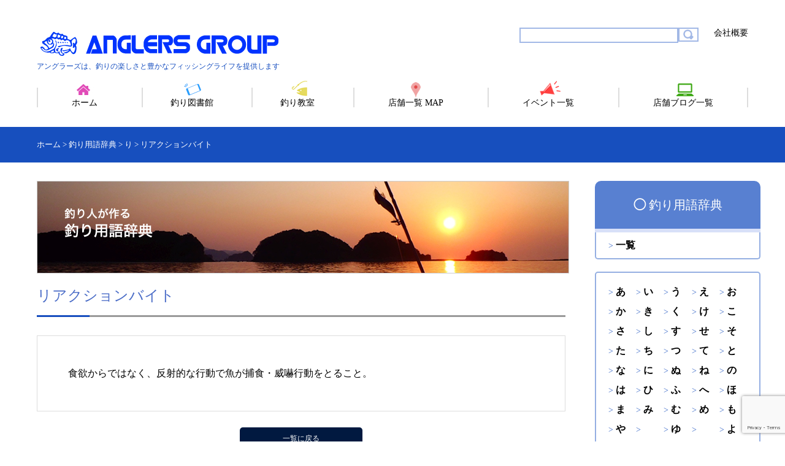

--- FILE ---
content_type: text/html; charset=UTF-8
request_url: https://www.anglers.co.jp/glossary/%E3%83%AA%E3%82%A2%E3%82%AF%E3%82%B7%E3%83%A7%E3%83%B3%E3%83%90%E3%82%A4%E3%83%88/
body_size: 10655
content:
<!DOCTYPE html>
<html lang="ja">

<head>
  <meta charset="UTF-8">
  <title>リアクションバイト | 釣り具レジャー用品専門店 アングラーズ(ANGLERS)</title>
  <meta name="description" content="関西を中心に幅広く釣り場をカバーする釣具大型専門店">
  <meta name="keywords" content="">
  <link rel="shortcut icon" href="https://www.anglers.co.jp/wp-content/themes/anglers/common/img/favicon.ico">
   <script src="https://maps.googleapis.com/maps/api/js?key=AIzaSyDgSHvuFoIqrGMRGurbbLNI21QfgmmDesQ"></script>
  <!--  <meta name="viewport" content="width=device-width, initial-scale=1.0, minimum-scale=1.0, user-scalable=yes"> -->
  <!-- InstanceEndEditable -->
  <script>
    (function(i, s, o, g, r, a, m) {
      i['GoogleAnalyticsObject'] = r;
      i[r] = i[r] || function() {
        (i[r].q = i[r].q || []).push(arguments)
      }, i[r].l = 1 * new Date();
      a = s.createElement(o),
        m = s.getElementsByTagName(o)[0];
      a.async = 1;
      a.src = g;
      m.parentNode.insertBefore(a, m)
    })(window, document, 'script', 'https://www.google-analytics.com/analytics.js', 'ga');
    ga('create', 'UA-18089164-11', 'auto');
    ga('send', 'pageview');
  </script>
  <!-- Google tag (gtag.js) -->
  <script async src="https://www.googletagmanager.com/gtag/js?id=G-4TVP6T1MBX"></script>
  <script>
    window.dataLayer = window.dataLayer || [];

    function gtag() {
      dataLayer.push(arguments);
    }
    gtag('js', new Date());

    gtag('config', 'G-4TVP6T1MBX');
  </script>
  <meta name='robots' content='max-image-preview:large' />
<script type="text/javascript">
/* <![CDATA[ */
window._wpemojiSettings = {"baseUrl":"https:\/\/s.w.org\/images\/core\/emoji\/15.0.3\/72x72\/","ext":".png","svgUrl":"https:\/\/s.w.org\/images\/core\/emoji\/15.0.3\/svg\/","svgExt":".svg","source":{"concatemoji":"https:\/\/www.anglers.co.jp\/wp-includes\/js\/wp-emoji-release.min.js?ver=6.6.4"}};
/*! This file is auto-generated */
!function(i,n){var o,s,e;function c(e){try{var t={supportTests:e,timestamp:(new Date).valueOf()};sessionStorage.setItem(o,JSON.stringify(t))}catch(e){}}function p(e,t,n){e.clearRect(0,0,e.canvas.width,e.canvas.height),e.fillText(t,0,0);var t=new Uint32Array(e.getImageData(0,0,e.canvas.width,e.canvas.height).data),r=(e.clearRect(0,0,e.canvas.width,e.canvas.height),e.fillText(n,0,0),new Uint32Array(e.getImageData(0,0,e.canvas.width,e.canvas.height).data));return t.every(function(e,t){return e===r[t]})}function u(e,t,n){switch(t){case"flag":return n(e,"\ud83c\udff3\ufe0f\u200d\u26a7\ufe0f","\ud83c\udff3\ufe0f\u200b\u26a7\ufe0f")?!1:!n(e,"\ud83c\uddfa\ud83c\uddf3","\ud83c\uddfa\u200b\ud83c\uddf3")&&!n(e,"\ud83c\udff4\udb40\udc67\udb40\udc62\udb40\udc65\udb40\udc6e\udb40\udc67\udb40\udc7f","\ud83c\udff4\u200b\udb40\udc67\u200b\udb40\udc62\u200b\udb40\udc65\u200b\udb40\udc6e\u200b\udb40\udc67\u200b\udb40\udc7f");case"emoji":return!n(e,"\ud83d\udc26\u200d\u2b1b","\ud83d\udc26\u200b\u2b1b")}return!1}function f(e,t,n){var r="undefined"!=typeof WorkerGlobalScope&&self instanceof WorkerGlobalScope?new OffscreenCanvas(300,150):i.createElement("canvas"),a=r.getContext("2d",{willReadFrequently:!0}),o=(a.textBaseline="top",a.font="600 32px Arial",{});return e.forEach(function(e){o[e]=t(a,e,n)}),o}function t(e){var t=i.createElement("script");t.src=e,t.defer=!0,i.head.appendChild(t)}"undefined"!=typeof Promise&&(o="wpEmojiSettingsSupports",s=["flag","emoji"],n.supports={everything:!0,everythingExceptFlag:!0},e=new Promise(function(e){i.addEventListener("DOMContentLoaded",e,{once:!0})}),new Promise(function(t){var n=function(){try{var e=JSON.parse(sessionStorage.getItem(o));if("object"==typeof e&&"number"==typeof e.timestamp&&(new Date).valueOf()<e.timestamp+604800&&"object"==typeof e.supportTests)return e.supportTests}catch(e){}return null}();if(!n){if("undefined"!=typeof Worker&&"undefined"!=typeof OffscreenCanvas&&"undefined"!=typeof URL&&URL.createObjectURL&&"undefined"!=typeof Blob)try{var e="postMessage("+f.toString()+"("+[JSON.stringify(s),u.toString(),p.toString()].join(",")+"));",r=new Blob([e],{type:"text/javascript"}),a=new Worker(URL.createObjectURL(r),{name:"wpTestEmojiSupports"});return void(a.onmessage=function(e){c(n=e.data),a.terminate(),t(n)})}catch(e){}c(n=f(s,u,p))}t(n)}).then(function(e){for(var t in e)n.supports[t]=e[t],n.supports.everything=n.supports.everything&&n.supports[t],"flag"!==t&&(n.supports.everythingExceptFlag=n.supports.everythingExceptFlag&&n.supports[t]);n.supports.everythingExceptFlag=n.supports.everythingExceptFlag&&!n.supports.flag,n.DOMReady=!1,n.readyCallback=function(){n.DOMReady=!0}}).then(function(){return e}).then(function(){var e;n.supports.everything||(n.readyCallback(),(e=n.source||{}).concatemoji?t(e.concatemoji):e.wpemoji&&e.twemoji&&(t(e.twemoji),t(e.wpemoji)))}))}((window,document),window._wpemojiSettings);
/* ]]> */
</script>
<style id='wp-emoji-styles-inline-css' type='text/css'>

	img.wp-smiley, img.emoji {
		display: inline !important;
		border: none !important;
		box-shadow: none !important;
		height: 1em !important;
		width: 1em !important;
		margin: 0 0.07em !important;
		vertical-align: -0.1em !important;
		background: none !important;
		padding: 0 !important;
	}
</style>
<link rel='stylesheet' id='wp-block-library-css' href='https://www.anglers.co.jp/wp-includes/css/dist/block-library/style.min.css?ver=6.6.4' type='text/css' media='all' />
<link rel='stylesheet' id='arkhe-blocks-front-css' href='https://www.anglers.co.jp/wp-content/plugins/arkhe-blocks/dist/css/front.css?ver=2.23.0' type='text/css' media='all' />
<style id='arkhe-blocks-front-inline-css' type='text/css'>
body{--arkb-marker-color:#ffdc40;--arkb-marker-start:1em;--arkb-marker-style:linear-gradient(transparent var(--arkb-marker-start), var(--arkb-marker-color) 0)}
</style>
<link rel='stylesheet' id='arkhe-blocks-accordion-style-css' href='https://www.anglers.co.jp/wp-content/plugins/arkhe-blocks/dist/gutenberg/blocks/accordion/index.css?ver=2.23.0' type='text/css' media='all' />
<link rel='stylesheet' id='arkhe-blocks-blog-card-style-css' href='https://www.anglers.co.jp/wp-content/plugins/arkhe-blocks/dist/gutenberg/blocks/blog-card/index.css?ver=2.23.0' type='text/css' media='all' />
<link rel='stylesheet' id='arkhe-blocks-button-style-css' href='https://www.anglers.co.jp/wp-content/plugins/arkhe-blocks/dist/gutenberg/blocks/button/index.css?ver=2.23.0' type='text/css' media='all' />
<link rel='stylesheet' id='arkhe-blocks-columns-style-css' href='https://www.anglers.co.jp/wp-content/plugins/arkhe-blocks/dist/gutenberg/blocks/columns/index.css?ver=2.23.0' type='text/css' media='all' />
<link rel='stylesheet' id='arkhe-blocks-container-style-css' href='https://www.anglers.co.jp/wp-content/plugins/arkhe-blocks/dist/gutenberg/blocks/container/index.css?ver=2.23.0' type='text/css' media='all' />
<link rel='stylesheet' id='arkhe-blocks-faq-style-css' href='https://www.anglers.co.jp/wp-content/plugins/arkhe-blocks/dist/gutenberg/blocks/faq/index.css?ver=2.23.0' type='text/css' media='all' />
<link rel='stylesheet' id='arkhe-blocks-dl-style-css' href='https://www.anglers.co.jp/wp-content/plugins/arkhe-blocks/dist/gutenberg/blocks/dl/index.css?ver=2.23.0' type='text/css' media='all' />
<link rel='stylesheet' id='arkhe-blocks-icon-style-css' href='https://www.anglers.co.jp/wp-content/plugins/arkhe-blocks/dist/gutenberg/blocks/icon/index.css?ver=2.23.0' type='text/css' media='all' />
<link rel='stylesheet' id='arkhe-blocks-notice-style-css' href='https://www.anglers.co.jp/wp-content/plugins/arkhe-blocks/dist/gutenberg/blocks/notice/index.css?ver=2.23.0' type='text/css' media='all' />
<link rel='stylesheet' id='arkhe-blocks-section-style-css' href='https://www.anglers.co.jp/wp-content/plugins/arkhe-blocks/dist/gutenberg/blocks/section/index.css?ver=2.23.0' type='text/css' media='all' />
<link rel='stylesheet' id='arkhe-blocks-section-heading-style-css' href='https://www.anglers.co.jp/wp-content/plugins/arkhe-blocks/dist/gutenberg/blocks/section-heading/index.css?ver=2.23.0' type='text/css' media='all' />
<link rel='stylesheet' id='arkhe-blocks-step-style-css' href='https://www.anglers.co.jp/wp-content/plugins/arkhe-blocks/dist/gutenberg/blocks/step/index.css?ver=2.23.0' type='text/css' media='all' />
<link rel='stylesheet' id='arkhe-blocks-tab-style-css' href='https://www.anglers.co.jp/wp-content/plugins/arkhe-blocks/dist/gutenberg/blocks/tab/index.css?ver=2.23.0' type='text/css' media='all' />
<link rel='stylesheet' id='arkhe-blocks-timeline-style-css' href='https://www.anglers.co.jp/wp-content/plugins/arkhe-blocks/dist/gutenberg/blocks/timeline/index.css?ver=2.23.0' type='text/css' media='all' />
<link rel='stylesheet' id='arkhe-blocks-toc-style-css' href='https://www.anglers.co.jp/wp-content/plugins/arkhe-blocks/dist/gutenberg/blocks/toc/index.css?ver=2.23.0' type='text/css' media='all' />
<style id='classic-theme-styles-inline-css' type='text/css'>
/*! This file is auto-generated */
.wp-block-button__link{color:#fff;background-color:#32373c;border-radius:9999px;box-shadow:none;text-decoration:none;padding:calc(.667em + 2px) calc(1.333em + 2px);font-size:1.125em}.wp-block-file__button{background:#32373c;color:#fff;text-decoration:none}
</style>
<style id='global-styles-inline-css' type='text/css'>
:root{--wp--preset--aspect-ratio--square: 1;--wp--preset--aspect-ratio--4-3: 4/3;--wp--preset--aspect-ratio--3-4: 3/4;--wp--preset--aspect-ratio--3-2: 3/2;--wp--preset--aspect-ratio--2-3: 2/3;--wp--preset--aspect-ratio--16-9: 16/9;--wp--preset--aspect-ratio--9-16: 9/16;--wp--preset--color--black: #000000;--wp--preset--color--cyan-bluish-gray: #abb8c3;--wp--preset--color--white: #ffffff;--wp--preset--color--pale-pink: #f78da7;--wp--preset--color--vivid-red: #cf2e2e;--wp--preset--color--luminous-vivid-orange: #ff6900;--wp--preset--color--luminous-vivid-amber: #fcb900;--wp--preset--color--light-green-cyan: #7bdcb5;--wp--preset--color--vivid-green-cyan: #00d084;--wp--preset--color--pale-cyan-blue: #8ed1fc;--wp--preset--color--vivid-cyan-blue: #0693e3;--wp--preset--color--vivid-purple: #9b51e0;--wp--preset--gradient--vivid-cyan-blue-to-vivid-purple: linear-gradient(135deg,rgba(6,147,227,1) 0%,rgb(155,81,224) 100%);--wp--preset--gradient--light-green-cyan-to-vivid-green-cyan: linear-gradient(135deg,rgb(122,220,180) 0%,rgb(0,208,130) 100%);--wp--preset--gradient--luminous-vivid-amber-to-luminous-vivid-orange: linear-gradient(135deg,rgba(252,185,0,1) 0%,rgba(255,105,0,1) 100%);--wp--preset--gradient--luminous-vivid-orange-to-vivid-red: linear-gradient(135deg,rgba(255,105,0,1) 0%,rgb(207,46,46) 100%);--wp--preset--gradient--very-light-gray-to-cyan-bluish-gray: linear-gradient(135deg,rgb(238,238,238) 0%,rgb(169,184,195) 100%);--wp--preset--gradient--cool-to-warm-spectrum: linear-gradient(135deg,rgb(74,234,220) 0%,rgb(151,120,209) 20%,rgb(207,42,186) 40%,rgb(238,44,130) 60%,rgb(251,105,98) 80%,rgb(254,248,76) 100%);--wp--preset--gradient--blush-light-purple: linear-gradient(135deg,rgb(255,206,236) 0%,rgb(152,150,240) 100%);--wp--preset--gradient--blush-bordeaux: linear-gradient(135deg,rgb(254,205,165) 0%,rgb(254,45,45) 50%,rgb(107,0,62) 100%);--wp--preset--gradient--luminous-dusk: linear-gradient(135deg,rgb(255,203,112) 0%,rgb(199,81,192) 50%,rgb(65,88,208) 100%);--wp--preset--gradient--pale-ocean: linear-gradient(135deg,rgb(255,245,203) 0%,rgb(182,227,212) 50%,rgb(51,167,181) 100%);--wp--preset--gradient--electric-grass: linear-gradient(135deg,rgb(202,248,128) 0%,rgb(113,206,126) 100%);--wp--preset--gradient--midnight: linear-gradient(135deg,rgb(2,3,129) 0%,rgb(40,116,252) 100%);--wp--preset--font-size--small: 13px;--wp--preset--font-size--medium: 20px;--wp--preset--font-size--large: 36px;--wp--preset--font-size--x-large: 42px;--wp--preset--spacing--20: 0.44rem;--wp--preset--spacing--30: 0.67rem;--wp--preset--spacing--40: 1rem;--wp--preset--spacing--50: 1.5rem;--wp--preset--spacing--60: 2.25rem;--wp--preset--spacing--70: 3.38rem;--wp--preset--spacing--80: 5.06rem;--wp--preset--shadow--natural: 6px 6px 9px rgba(0, 0, 0, 0.2);--wp--preset--shadow--deep: 12px 12px 50px rgba(0, 0, 0, 0.4);--wp--preset--shadow--sharp: 6px 6px 0px rgba(0, 0, 0, 0.2);--wp--preset--shadow--outlined: 6px 6px 0px -3px rgba(255, 255, 255, 1), 6px 6px rgba(0, 0, 0, 1);--wp--preset--shadow--crisp: 6px 6px 0px rgba(0, 0, 0, 1);}:where(.is-layout-flex){gap: 0.5em;}:where(.is-layout-grid){gap: 0.5em;}body .is-layout-flex{display: flex;}.is-layout-flex{flex-wrap: wrap;align-items: center;}.is-layout-flex > :is(*, div){margin: 0;}body .is-layout-grid{display: grid;}.is-layout-grid > :is(*, div){margin: 0;}:where(.wp-block-columns.is-layout-flex){gap: 2em;}:where(.wp-block-columns.is-layout-grid){gap: 2em;}:where(.wp-block-post-template.is-layout-flex){gap: 1.25em;}:where(.wp-block-post-template.is-layout-grid){gap: 1.25em;}.has-black-color{color: var(--wp--preset--color--black) !important;}.has-cyan-bluish-gray-color{color: var(--wp--preset--color--cyan-bluish-gray) !important;}.has-white-color{color: var(--wp--preset--color--white) !important;}.has-pale-pink-color{color: var(--wp--preset--color--pale-pink) !important;}.has-vivid-red-color{color: var(--wp--preset--color--vivid-red) !important;}.has-luminous-vivid-orange-color{color: var(--wp--preset--color--luminous-vivid-orange) !important;}.has-luminous-vivid-amber-color{color: var(--wp--preset--color--luminous-vivid-amber) !important;}.has-light-green-cyan-color{color: var(--wp--preset--color--light-green-cyan) !important;}.has-vivid-green-cyan-color{color: var(--wp--preset--color--vivid-green-cyan) !important;}.has-pale-cyan-blue-color{color: var(--wp--preset--color--pale-cyan-blue) !important;}.has-vivid-cyan-blue-color{color: var(--wp--preset--color--vivid-cyan-blue) !important;}.has-vivid-purple-color{color: var(--wp--preset--color--vivid-purple) !important;}.has-black-background-color{background-color: var(--wp--preset--color--black) !important;}.has-cyan-bluish-gray-background-color{background-color: var(--wp--preset--color--cyan-bluish-gray) !important;}.has-white-background-color{background-color: var(--wp--preset--color--white) !important;}.has-pale-pink-background-color{background-color: var(--wp--preset--color--pale-pink) !important;}.has-vivid-red-background-color{background-color: var(--wp--preset--color--vivid-red) !important;}.has-luminous-vivid-orange-background-color{background-color: var(--wp--preset--color--luminous-vivid-orange) !important;}.has-luminous-vivid-amber-background-color{background-color: var(--wp--preset--color--luminous-vivid-amber) !important;}.has-light-green-cyan-background-color{background-color: var(--wp--preset--color--light-green-cyan) !important;}.has-vivid-green-cyan-background-color{background-color: var(--wp--preset--color--vivid-green-cyan) !important;}.has-pale-cyan-blue-background-color{background-color: var(--wp--preset--color--pale-cyan-blue) !important;}.has-vivid-cyan-blue-background-color{background-color: var(--wp--preset--color--vivid-cyan-blue) !important;}.has-vivid-purple-background-color{background-color: var(--wp--preset--color--vivid-purple) !important;}.has-black-border-color{border-color: var(--wp--preset--color--black) !important;}.has-cyan-bluish-gray-border-color{border-color: var(--wp--preset--color--cyan-bluish-gray) !important;}.has-white-border-color{border-color: var(--wp--preset--color--white) !important;}.has-pale-pink-border-color{border-color: var(--wp--preset--color--pale-pink) !important;}.has-vivid-red-border-color{border-color: var(--wp--preset--color--vivid-red) !important;}.has-luminous-vivid-orange-border-color{border-color: var(--wp--preset--color--luminous-vivid-orange) !important;}.has-luminous-vivid-amber-border-color{border-color: var(--wp--preset--color--luminous-vivid-amber) !important;}.has-light-green-cyan-border-color{border-color: var(--wp--preset--color--light-green-cyan) !important;}.has-vivid-green-cyan-border-color{border-color: var(--wp--preset--color--vivid-green-cyan) !important;}.has-pale-cyan-blue-border-color{border-color: var(--wp--preset--color--pale-cyan-blue) !important;}.has-vivid-cyan-blue-border-color{border-color: var(--wp--preset--color--vivid-cyan-blue) !important;}.has-vivid-purple-border-color{border-color: var(--wp--preset--color--vivid-purple) !important;}.has-vivid-cyan-blue-to-vivid-purple-gradient-background{background: var(--wp--preset--gradient--vivid-cyan-blue-to-vivid-purple) !important;}.has-light-green-cyan-to-vivid-green-cyan-gradient-background{background: var(--wp--preset--gradient--light-green-cyan-to-vivid-green-cyan) !important;}.has-luminous-vivid-amber-to-luminous-vivid-orange-gradient-background{background: var(--wp--preset--gradient--luminous-vivid-amber-to-luminous-vivid-orange) !important;}.has-luminous-vivid-orange-to-vivid-red-gradient-background{background: var(--wp--preset--gradient--luminous-vivid-orange-to-vivid-red) !important;}.has-very-light-gray-to-cyan-bluish-gray-gradient-background{background: var(--wp--preset--gradient--very-light-gray-to-cyan-bluish-gray) !important;}.has-cool-to-warm-spectrum-gradient-background{background: var(--wp--preset--gradient--cool-to-warm-spectrum) !important;}.has-blush-light-purple-gradient-background{background: var(--wp--preset--gradient--blush-light-purple) !important;}.has-blush-bordeaux-gradient-background{background: var(--wp--preset--gradient--blush-bordeaux) !important;}.has-luminous-dusk-gradient-background{background: var(--wp--preset--gradient--luminous-dusk) !important;}.has-pale-ocean-gradient-background{background: var(--wp--preset--gradient--pale-ocean) !important;}.has-electric-grass-gradient-background{background: var(--wp--preset--gradient--electric-grass) !important;}.has-midnight-gradient-background{background: var(--wp--preset--gradient--midnight) !important;}.has-small-font-size{font-size: var(--wp--preset--font-size--small) !important;}.has-medium-font-size{font-size: var(--wp--preset--font-size--medium) !important;}.has-large-font-size{font-size: var(--wp--preset--font-size--large) !important;}.has-x-large-font-size{font-size: var(--wp--preset--font-size--x-large) !important;}
:where(.wp-block-post-template.is-layout-flex){gap: 1.25em;}:where(.wp-block-post-template.is-layout-grid){gap: 1.25em;}
:where(.wp-block-columns.is-layout-flex){gap: 2em;}:where(.wp-block-columns.is-layout-grid){gap: 2em;}
:root :where(.wp-block-pullquote){font-size: 1.5em;line-height: 1.6;}
</style>
<link rel='stylesheet' id='contact-form-7-css' href='https://www.anglers.co.jp/wp-content/plugins/contact-form-7/includes/css/styles.css?ver=5.9.8' type='text/css' media='all' />
<link rel='stylesheet' id='contact-form-7-confirm-css' href='https://www.anglers.co.jp/wp-content/plugins/contact-form-7-add-confirm/includes/css/styles.css?ver=5.1' type='text/css' media='all' />
<link rel='stylesheet' id='twenty20-css' href='https://www.anglers.co.jp/wp-content/plugins/twenty20/assets/css/twenty20.css?ver=1.7.5' type='text/css' media='all' />
<link rel='stylesheet' id='wp-pagenavi-css' href='https://www.anglers.co.jp/wp-content/plugins/wp-pagenavi/pagenavi-css.css?ver=2.70' type='text/css' media='all' />
<link rel='stylesheet' id='normalize-css' href='https://www.anglers.co.jp/wp-content/themes/anglers/common/css/normalize.css?ver=6.6.4' type='text/css' media='all' />
<link rel='stylesheet' id='bxslider-css' href='https://www.anglers.co.jp/wp-content/themes/anglers/common/css/jquery.bxslider.css?ver=6.6.4' type='text/css' media='all' />
<link rel='stylesheet' id='my_scripts_style-css' href='https://www.anglers.co.jp/wp-content/themes/anglers/style.css?ver=6.6.4' type='text/css' media='all' />
<link rel='stylesheet' id='style_sp-css' href='https://www.anglers.co.jp/wp-content/themes/anglers/common/css/style_sp.css?ver=6.6.4' type='text/css' media='all' />
<script type="text/javascript" src="https://www.anglers.co.jp/wp-includes/js/jquery/jquery.min.js?ver=3.7.1" id="jquery-core-js"></script>
<script type="text/javascript" src="https://www.anglers.co.jp/wp-includes/js/jquery/jquery-migrate.min.js?ver=3.4.1" id="jquery-migrate-js"></script>
<script type="text/javascript" src="https://www.anglers.co.jp/wp-content/themes/anglers/common/js/google_map.js?ver=6.6.4" id="googlemap-js"></script>
<script type="text/javascript" src="https://www.anglers.co.jp/wp-content/themes/anglers/common/js/common.js?ver=6.6.4" id="anglerscommon-js"></script>
<script type="text/javascript" src="https://www.anglers.co.jp/wp-content/themes/anglers/common/js/jquery.bxslider.js?ver=6.6.4" id="bxslider-js"></script>
<link rel="https://api.w.org/" href="https://www.anglers.co.jp/wp-json/" /><link rel="EditURI" type="application/rsd+xml" title="RSD" href="https://www.anglers.co.jp/xmlrpc.php?rsd" />
<meta name="generator" content="WordPress 6.6.4" />
<link rel="canonical" href="https://www.anglers.co.jp/glossary/%e3%83%aa%e3%82%a2%e3%82%af%e3%82%b7%e3%83%a7%e3%83%b3%e3%83%90%e3%82%a4%e3%83%88/" />
<link rel='shortlink' href='https://www.anglers.co.jp/?p=2483' />
<link rel="alternate" title="oEmbed (JSON)" type="application/json+oembed" href="https://www.anglers.co.jp/wp-json/oembed/1.0/embed?url=https%3A%2F%2Fwww.anglers.co.jp%2Fglossary%2F%25e3%2583%25aa%25e3%2582%25a2%25e3%2582%25af%25e3%2582%25b7%25e3%2583%25a7%25e3%2583%25b3%25e3%2583%2590%25e3%2582%25a4%25e3%2583%2588%2F" />
<link rel="alternate" title="oEmbed (XML)" type="text/xml+oembed" href="https://www.anglers.co.jp/wp-json/oembed/1.0/embed?url=https%3A%2F%2Fwww.anglers.co.jp%2Fglossary%2F%25e3%2583%25aa%25e3%2582%25a2%25e3%2582%25af%25e3%2582%25b7%25e3%2583%25a7%25e3%2583%25b3%25e3%2583%2590%25e3%2582%25a4%25e3%2583%2588%2F&#038;format=xml" />
<script type="text/javascript">
	window._se_plugin_version = '8.1.9';
</script>
</head>

<body class="glossary-template-default single single-glossary postid-2483">
  <div id="wrapper">
    <header>
      <div class="header-top">
        <div class="header-logo">
          <a href="/"><img src="https://www.anglers.co.jp/wp-content/themes/anglers/common/img/header-logo.png" alt="アングラーズ" width="398" height="60">
            <p class="pc">アングラーズは、釣りの楽しさと豊かなフィッシングライフを提供します</p>
          </a>
        </div>
        <div class="header-right">
          <ul class="pc">
            <li>
              <form method="get" action="https://www.anglers.co.jp/">
                <input name="s" type="text" size="30">
                <input type="image" src="https://www.anglers.co.jp/wp-content/themes/anglers/common/img/btn-search.png" width="17" height="17">
              </form>
            </li>
            <li><a href="/company/">会社概要</a>
              <div id="google_translate_element"></div>
              <script type="text/javascript">
                function googleTranslateElementInit() {
                  new google.translate.TranslateElement({
                    pageLanguage: 'ja',
                    includedLanguages: 'de,en,es,fr,it,ja,ko,ru,th,zh-CN',
                    layout: google.translate.TranslateElement.InlineLayout.SIMPLE
                  }, 'google_translate_element');
                }
              </script>
              <script type="text/javascript" src="//translate.google.com/translate_a/element.js?cb=googleTranslateElementInit"></script>
            </li>
            <!-- <li><a href="/contact/">お問い合わせ</a></li> -->
          </ul>
          <div class="sp">
            <img src="https://www.anglers.co.jp/wp-content/themes/anglers/common/img/ico-menu-sp-01.png" alt="sp-menu">
          </div>
        </div>
      </div>
      <nav id="header-nav" class="pc">
        <ul>
          <li class="ico-home"><a href="/">ホーム</a></li>
          <li class="ico-family">釣り図書館
            <ul class="mega-menu">
              <li><a href="https://www.youtube.com/@anglers-ch/videos" target="_blank"><img src="https://www.anglers.co.jp/wp-content/themes/anglers/common/img/banner.jpg" alt="ANGLERS-ch"></a></li>
              <li><a href="https://www.youtube.com/channel/UCCZl-AnfOgZWWg255E1n9zw" target="_blank"><img src="https://www.anglers.co.jp/wp-content/themes/anglers/common/img/btn-mega-03.png" alt="SLASH-ch"></a></li>
              <li><a href="https://slash-fishing.jp/lp/" target="_blank"><img src="https://www.anglers.co.jp/wp-content/themes/anglers/common/img/btn-mega-sl.png" alt="SLASH特集"></a></li>
              <li><a href="https://ofuji.jp/protrust/" target="_blank"><img src="https://www.anglers.co.jp/wp-content/themes/anglers/common/img/btn-mega-08.png" alt="PRO:TRASTカタログ"></a></li>
              <li><a href="https://x.com/ANGLERS_GROUP" target="_blank"><img src="https://www.anglers.co.jp/wp-content/themes/anglers/common/img/btn-mega-09.jpg" alt="ANGLERS公式𝕏"></a></li>
            </ul>
          </li>
          <li class="ico-middle">釣り教室
            <ul class="mega-menu2">
              <li><a href="/tackles/"><img src="https://www.anglers.co.jp/wp-content/themes/anglers/common/img/btn-mega-02.png" alt="仕掛け講座"></a></li>
              <li><a href="/picturebook/"><img src="https://www.anglers.co.jp/wp-content/themes/anglers/common/img/btn-mega-01.png" alt="おさかなペディア"></a></li>
              <li><a href="/trends/"><img src="https://www.anglers.co.jp/wp-content/themes/anglers/common/img/btn-mega-06.png" alt="つりのトレンド情報"></a></li>
              <li><a href="/glossary/"><img src="https://www.anglers.co.jp/wp-content/themes/anglers/common/img/btn-mega-05.png" alt="つり用語辞典"></a></li>
              <li><a href="/season/"><img src="https://www.anglers.co.jp/wp-content/themes/anglers/common/img/btn-mega-09.png" alt="料理"></a></li>
            </ul>
          </li>
          <li class="ico-map"><a href="/map/">店舗一覧 MAP</a></li>
          <li class="ico-event"><a href="/shop_news/">イベント一覧</a></li>
          <li class="ico-blog"><a href="/weblogs/">店舗ブログ一覧</a></li>
        </ul>
      </nav>
      <nav id="header-nav-sp-wrap" class="sp">
        <div id=header-nav-sp>
          <ul>
            <li class="ico-home"><a href="/">ホーム</a></li>
            <li class="ico-family"><a>最新情報</a>
              <ul class="mega-menu">
				<li><a href="https://www.youtube.com/@anglers-ch/videos" target="_blank">アングラーズ.ch[YouTube]</a></li>
				<li><a href="https://www.youtube.com/channel/UCCZl-AnfOgZWWg255E1n9zw" target="_blank">SLASH.ch[YouTube]</a></li>
				<li><a href="https://slash-fishing.jp/lp/" target="_blank">SLASH特集ページ</a></li>
                <li><a href="https://ofuji.jp/" target="_blank">PRO:TRUSTカタログ</a></li>
              </ul>
            </li>
            <li class="ico-middle"><a>釣り教室</a>
              <ul class="mega-menu2">
                <li><a href="/tackles/">仕掛け講座</a></li>
                <li><a href="/re_item/">おすすめアイテム動画</a></li>
                <li><a href="/trends/">釣りのトレンド情報</a></li>
                <li><a href="/season/">料理レシピ</a></li>
              </ul>
            </li>
            <li class="ico-map"><a href="/map/">店舗一覧MAP</a></li>
            <li class="ico-event"><a href="/shop_news/">イベント一覧</a></li>
            <li class="ico-blog"><a href="/weblogs/">店舗ブログ一覧</a></li>
          </ul>
        </div>
      </nav>
    </header></div>
<div class="body-wrap">
  <div class="breadcrumbs" typeof="BreadcrumbList" vocab="http://schema.org/">
    <!-- Breadcrumb NavXT 7.3.1 -->
<span property="itemListElement" typeof="ListItem"><a property="item" typeof="WebPage" title="釣り具レジャー用品専門店 アングラーズ(ANGLERS)へ移動" href="https://www.anglers.co.jp" class="home"><span property="name">ホーム</span></a><meta property="position" content="1"></span> &gt; <span property="itemListElement" typeof="ListItem"><a property="item" typeof="WebPage" title="釣り用語辞典へ移動" href="https://www.anglers.co.jp/glossary/" class="archive post-glossary-archive"><span property="name">釣り用語辞典</span></a><meta property="position" content="2"></span> &gt; <span property="itemListElement" typeof="ListItem"><a property="item" typeof="WebPage" title="Go to the り 50音 archives." href="https://www.anglers.co.jp/full_alphabet/ri/" class="taxonomy full_alphabet"><span property="name">り</span></a><meta property="position" content="3"></span> &gt; <span property="itemListElement" typeof="ListItem"><span property="name">リアクションバイト</span><meta property="position" content="4"></span>  </div>
  <div id="archive" class="glossary clearfix">
    <article>
      <section class="archive-header">
        <img src="https://www.anglers.co.jp/wp-content/themes/anglers/common/img/bnr-glossary-01.png">
      </section>
      <aside>
  <h2 class="sp"><span>◯</span> 釣り用語辞典</h2>
  <ul class="full-alphabet-list list-top sp">
    <li><a href="/glossary/">一覧</a></li>
  </ul>
  <ul class="full-alphabet-list sp">
    <li><a href="/full_alphabet/a/">あ</a></li>
    <li><a href="/full_alphabet/i/">い</a></li>
    <li><a href="/full_alphabet/u/">う</a></li>
    <li><a href="/full_alphabet/e/">え</a></li>
    <li><a href="/full_alphabet/o/">お</a></li>
    <li><a href="/full_alphabet/ka/">か</a></li>
    <li><a href="/full_alphabet/ki/">き</a></li>
    <li><a href="/full_alphabet/ku/">く</a></li>
    <li><a href="/full_alphabet/ke/">け</a></li>
    <li><a href="/full_alphabet/ko/">こ</a></li>
    <li><a href="/full_alphabet/sa/">さ</a></li>
    <li><a href="/full_alphabet/si/">し</a></li>
    <li><a href="/full_alphabet/su/">す</a></li>
    <li><a href="/full_alphabet/se/">せ</a></li>
    <li><a href="/full_alphabet/so/">そ</a></li>
    <li><a href="/full_alphabet/ta/">た</a></li>
    <li><a href="/full_alphabet/ti/">ち</a></li>
    <li><a href="/full_alphabet/tu/">つ</a></li>
    <li><a href="/full_alphabet/te/">て</a></li>
    <li><a href="/full_alphabet/to/">と</a></li>
    <li><a href="/full_alphabet/na/">な</a></li>
    <li><a href="/full_alphabet/ni/">に</a></li>
    <li><a href="/full_alphabet/nu/">ぬ</a></li>
    <li><a href="/full_alphabet/ne/">ね</a></li>
    <li><a href="/full_alphabet/no/">の</a></li>
    <li><a href="/full_alphabet/ha/">は</a></li>
    <li><a href="/full_alphabet/hi/">ひ</a></li>
    <li><a href="/full_alphabet/hu/">ふ</a></li>
    <li><a href="/full_alphabet/he/">へ</a></li>
    <li><a href="/full_alphabet/ho/">ほ</a></li>
    <li><a href="/full_alphabet/ma/">ま</a></li>
    <li><a href="/full_alphabet/mi/">み</a></li>
    <li><a href="/full_alphabet/mu/">む</a></li>
    <li><a href="/full_alphabet/me/">め</a></li>
    <li><a href="/full_alphabet/mo/">も</a></li>
    <li><a href="/full_alphabet/ma/">や</a></li>
    <li><a href="#"> </a></li>
    <li><a href="/full_alphabet/mu/">ゆ</a></li>
    <li><a href="#"></a></li>
    <li><a href="/full_alphabet/mo/">よ</a></li>
    <li><a href="/full_alphabet/ra/">ら</a></li>
    <li><a href="/full_alphabet/ri/">り</a></li>
    <li><a href="/full_alphabet/ru/">る</a></li>
    <li><a href="/full_alphabet/re/">れ</a></li>
    <li><a href="/full_alphabet/ro/">ろ</a></li>
    <li><a href="/full_alphabet/wa/">わ</a></li>
  </ul>
</aside>
      <section class="single-wrap">
                              <h2>リアクションバイト</h2>
            <p>食欲からではなく、反射的な行動で魚が捕食・威嚇行動をとること。</p>
                    </ul>
                <a href="https://www.anglers.co.jp/glossary/">一覧に戻る</a>
      </section>
    </article>
    <aside>
      <h2 class="pc"><span>◯</span> 釣り用語辞典</h2>
<ul class="full-alphabet-list list-top pc">
  <li><a href="/glossary/">一覧</a></li>
</ul>
<ul class="full-alphabet-list pc">
  <li><a href="/full_alphabet/a/">あ</a></li>
  <li><a href="/full_alphabet/i/">い</a></li>
  <li><a href="/full_alphabet/u/">う</a></li>
  <li><a href="/full_alphabet/e/">え</a></li>
  <li><a href="/full_alphabet/o/">お</a></li>
  <li><a href="/full_alphabet/ka/">か</a></li>
  <li><a href="/full_alphabet/ki/">き</a></li>
  <li><a href="/full_alphabet/ku/">く</a></li>
  <li><a href="/full_alphabet/ke/">け</a></li>
  <li><a href="/full_alphabet/ko/">こ</a></li>
  <li><a href="/full_alphabet/sa/">さ</a></li>
  <li><a href="/full_alphabet/si/">し</a></li>
  <li><a href="/full_alphabet/su/">す</a></li>
  <li><a href="/full_alphabet/se/">せ</a></li>
  <li><a href="/full_alphabet/so/">そ</a></li>
  <li><a href="/full_alphabet/ta/">た</a></li>
  <li><a href="/full_alphabet/ti/">ち</a></li>
  <li><a href="/full_alphabet/tu/">つ</a></li>
  <li><a href="/full_alphabet/te/">て</a></li>
  <li><a href="/full_alphabet/to/">と</a></li>
  <li><a href="/full_alphabet/na/">な</a></li>
  <li><a href="/full_alphabet/ni/">に</a></li>
  <li><a href="/full_alphabet/nu/">ぬ</a></li>
  <li><a href="/full_alphabet/ne/">ね</a></li>
  <li><a href="/full_alphabet/no/">の</a></li>
  <li><a href="/full_alphabet/ha/">は</a></li>
  <li><a href="/full_alphabet/hi/">ひ</a></li>
  <li><a href="/full_alphabet/hu/">ふ</a></li>
  <li><a href="/full_alphabet/he/">へ</a></li>
  <li><a href="/full_alphabet/ho/">ほ</a></li>
  <li><a href="/full_alphabet/ma/">ま</a></li>
  <li><a href="/full_alphabet/mi/">み</a></li>
  <li><a href="/full_alphabet/mu/">む</a></li>
  <li><a href="/full_alphabet/me/">め</a></li>
  <li><a href="/full_alphabet/mo/">も</a></li>
  <li><a href="/full_alphabet/ya/">や</a></li>
  <li><a href="#"> </a></li>
  <li><a href="/full_alphabet/yu/">ゆ</a></li>
  <li><a href="#"></a></li>
  <li><a href="/full_alphabet/yo/">よ</a></li>
  <li><a href="/full_alphabet/ra/">ら</a></li>
  <li><a href="/full_alphabet/ri/">り</a></li>
  <li><a href="/full_alphabet/ru/">る</a></li>
  <li><a href="/full_alphabet/re/">れ</a></li>
  <li><a href="/full_alphabet/ro/">ろ</a></li>
  <li><a href="/full_alphabet/wa/">わ</a></li>
</ul>
<ul>
  <li><a href="/webshop/"><img src="https://www.anglers.co.jp/wp-content/themes/anglers/common/img/bnr-side-02.png" alt="WebShop"></a></li>
  <li><a href="/lineat/"><img src="https://www.anglers.co.jp/wp-content/themes/anglers/common/img/bnr-side-06.png" alt="Instagram"></a></li>
  <li><a href="https://www.youtube.com/@anglers-ch/videos" target="_blank" rel="noopener"><img src="https://www.anglers.co.jp/wp-content/themes/anglers/common/img/bnr-side-01.png" alt="YouTube"></a></li>
  <li><a href="https://twitter.com/ANGLERS_GROUP" target="_blank"><img src="https://www.anglers.co.jp/wp-content/themes/anglers/common/img/bnr-side-07.png" alt="Twitter"></a></li>
  <!-- LCP 画像として優先 -->
  <li><a href="https://slash-fishing.jp/" target="_blank">
    <img
      src="https://www.anglers.co.jp/wp-content/themes/anglers/common/img/bnr-side-04.png"
      alt="SLASH"
      loading="eager"
      fetchpriority="high"
    >
  </a></li>
  <li><a href="/ne_item/"><img src="https://www.anglers.co.jp/wp-content/themes/anglers/common/img/bnr-side-10.jpg" alt="おすすめスポット"></a></li>
  <li><a href="/trends/"><img src="https://www.anglers.co.jp/wp-content/themes/anglers/common/img/bnr-side-08.jpg" alt="釣りトレンド情報"></a></li>
  <li><a href="https://cookpad.com/kitchen/16295685" target="_blank"><img src="https://www.anglers.co.jp/wp-content/themes/anglers/common/img/bnr-side-05.png" alt="釣り師の晩御飯"></a></li>
<!--<li><a href="https://vod.fishing-v.jp/register-920ofuji" target="_blank"><img src="https://www.anglers.co.jp/wp-content/themes/anglers/common/img/FV_VOD.jpg" alt="釣りビジョンキャンペーン"></a></li>
<DIV style="margin-bottom:3px">-->
<iframe width="260" height="146" src="https://www.youtube.com/embed/dEgP8ljeSR4" title="YouTube video player" frameborder="0" allow="accelerometer; autoplay; clipboard-write; encrypted-media; gyroscope; picture-in-picture; web-share" allowfullscreen></iframe><p>【海上保安庁】ノリアゲ事故防止</p>
</DIV>
</ul>    </aside>
  </div>
</div>
<footer>
  <div class="footer-wrapper">
    <div class="toTop">
      <a href="#wrapper"><img src="https://www.anglers.co.jp/wp-content/themes/anglers/common/img/totop.png" alt="totop"></a>
    </div>
    <div class="footer-ico pc">
      <a href="https://www.anglers.co.jp"><img src="https://www.anglers.co.jp/wp-content/themes/anglers/common/img/footer-logo.png" alt="アングラーズ"></a>
    </div>
    <nav class="footer-nav pc">
      <ul class="nav1">
        <li>会社情報</li>
        <li class="txt-ico"><a href="/company/">会社概要</a></li>
        <li class="txt-ico"><a href="/history/">会社沿革</a></li>
        <li class="txt-ico"><a href="https://ofuji.jp/company/recruit/">採用情報</a></li>
        <li class="txt-ico"><a href="https://ofuji.jp/" target="_blank">コーポレートサイトへ</a></li>
      </ul>
      <ul class="nav2">
        <li>インフォメーション</li>
        <li class="txt-ico"><a href="/link/">リンク</a></li>
        <li class="txt-ico"><a href="/privacy/">個人情報保護方針</a></li>
        <li class="txt-ico"><a href="/guidance/">サイトご利用にあたって</a></li>
      </ul>
      <ul class="nav3">
      <li>     </li>
      <!-- <li>お問い合わせ</li>
        <li class="txt-ico"><a href="/contact/">お問い合わせフォーム</a></li> -->
      </ul> 
    </nav>
    <nav class="footer-nav-sp sp">
      <ul>
        <li class="btn company-btn"><a>会社情報</a></li>
        <ul class="sub-menu">
          <li class="txt-ico"><a href="/company/">会社概要</a></li>
          <li class="txt-ico"><a href="/history/">会社沿革</a></li>
          <li class="txt-ico"><a href="/recruit/">採用情報</a></li>
        </ul>
        <li class="btn information-btn"><a>インフォメーション</a></li>
        <ul class="sub-menu2">
          <li class="txt-ico"><a href="/link/">リンク</a></li>
          <li class="txt-ico"><a href="/privacy/">個人情報保護方針</a></li>
          <li class="txt-ico"><a href="/guidance/">サイトご利用にあたって</a></li>
        </ul>
      <!--  <li class="btn"><a href="/contact/">お問い合わせ</a></li> -->
      </ul>
    </nav>
    <div class="footer-ico-sp sp">
      <a href="https://www.anglers.co.jp"><img src="https://www.anglers.co.jp/wp-content/themes/anglers/common/img/footer-sp-logo.png" alt="アングラーズ"></a>
    </div>
    <div class="footer-bottom">
      <span>Copyright &copy; ANGLERS GROUP All Rights Reserved.</span>
    </div>
  </div>
</footer>
<script type="text/javascript" src="https://www.anglers.co.jp/wp-includes/js/dist/hooks.min.js?ver=2810c76e705dd1a53b18" id="wp-hooks-js"></script>
<script type="text/javascript" src="https://www.anglers.co.jp/wp-includes/js/dist/i18n.min.js?ver=5e580eb46a90c2b997e6" id="wp-i18n-js"></script>
<script type="text/javascript" id="wp-i18n-js-after">
/* <![CDATA[ */
wp.i18n.setLocaleData( { 'text direction\u0004ltr': [ 'ltr' ] } );
/* ]]> */
</script>
<script type="text/javascript" src="https://www.anglers.co.jp/wp-content/plugins/contact-form-7/includes/swv/js/index.js?ver=5.9.8" id="swv-js"></script>
<script type="text/javascript" id="contact-form-7-js-extra">
/* <![CDATA[ */
var wpcf7 = {"api":{"root":"https:\/\/www.anglers.co.jp\/wp-json\/","namespace":"contact-form-7\/v1"}};
/* ]]> */
</script>
<script type="text/javascript" id="contact-form-7-js-translations">
/* <![CDATA[ */
( function( domain, translations ) {
	var localeData = translations.locale_data[ domain ] || translations.locale_data.messages;
	localeData[""].domain = domain;
	wp.i18n.setLocaleData( localeData, domain );
} )( "contact-form-7", {"translation-revision-date":"2024-07-17 08:16:16+0000","generator":"GlotPress\/4.0.1","domain":"messages","locale_data":{"messages":{"":{"domain":"messages","plural-forms":"nplurals=1; plural=0;","lang":"ja_JP"},"This contact form is placed in the wrong place.":["\u3053\u306e\u30b3\u30f3\u30bf\u30af\u30c8\u30d5\u30a9\u30fc\u30e0\u306f\u9593\u9055\u3063\u305f\u4f4d\u7f6e\u306b\u7f6e\u304b\u308c\u3066\u3044\u307e\u3059\u3002"],"Error:":["\u30a8\u30e9\u30fc:"]}},"comment":{"reference":"includes\/js\/index.js"}} );
/* ]]> */
</script>
<script type="text/javascript" src="https://www.anglers.co.jp/wp-content/plugins/contact-form-7/includes/js/index.js?ver=5.9.8" id="contact-form-7-js"></script>
<script type="text/javascript" src="https://www.anglers.co.jp/wp-includes/js/jquery/jquery.form.min.js?ver=4.3.0" id="jquery-form-js"></script>
<script type="text/javascript" src="https://www.anglers.co.jp/wp-content/plugins/contact-form-7-add-confirm/includes/js/scripts.js?ver=5.1" id="contact-form-7-confirm-js"></script>
<script type="text/javascript" src="https://www.anglers.co.jp/wp-content/plugins/twenty20/assets/js/jquery.twenty20.js?ver=1.7.5" id="twenty20-js"></script>
<script type="text/javascript" src="https://www.anglers.co.jp/wp-content/plugins/twenty20/assets/js/jquery.event.move.js?ver=1.7.5" id="twenty20-eventmove-js"></script>
<script type="text/javascript" src="https://www.google.com/recaptcha/api.js?render=6Lc1mDwqAAAAAIzWu3J_i9BqEbumA7MkfFLmnD5P&amp;ver=3.0" id="google-recaptcha-js"></script>
<script type="text/javascript" src="https://www.anglers.co.jp/wp-includes/js/dist/vendor/wp-polyfill.min.js?ver=3.15.0" id="wp-polyfill-js"></script>
<script type="text/javascript" id="wpcf7-recaptcha-js-extra">
/* <![CDATA[ */
var wpcf7_recaptcha = {"sitekey":"6Lc1mDwqAAAAAIzWu3J_i9BqEbumA7MkfFLmnD5P","actions":{"homepage":"homepage","contactform":"contactform"}};
/* ]]> */
</script>
<script type="text/javascript" src="https://www.anglers.co.jp/wp-content/plugins/contact-form-7/modules/recaptcha/index.js?ver=5.9.8" id="wpcf7-recaptcha-js"></script>

<!-- Arkhe Blocks -->
<noscript><style>[data-arkb-linkbox]{cursor:auto}[data-arkb-link][aria-hidden="true"]{visibility:visible;color:transparent;z-index:0;width:100%;height:100%;pointer-events:auto}a.arkb-boxLink__title{text-decoration:underline}</style></noscript>
<!-- / Arkhe Blocks -->
</body>
</html>


--- FILE ---
content_type: text/html; charset=utf-8
request_url: https://www.google.com/recaptcha/api2/anchor?ar=1&k=6Lc1mDwqAAAAAIzWu3J_i9BqEbumA7MkfFLmnD5P&co=aHR0cHM6Ly93d3cuYW5nbGVycy5jby5qcDo0NDM.&hl=en&v=7gg7H51Q-naNfhmCP3_R47ho&size=invisible&anchor-ms=20000&execute-ms=30000&cb=pzun2548r304
body_size: 48170
content:
<!DOCTYPE HTML><html dir="ltr" lang="en"><head><meta http-equiv="Content-Type" content="text/html; charset=UTF-8">
<meta http-equiv="X-UA-Compatible" content="IE=edge">
<title>reCAPTCHA</title>
<style type="text/css">
/* cyrillic-ext */
@font-face {
  font-family: 'Roboto';
  font-style: normal;
  font-weight: 400;
  font-stretch: 100%;
  src: url(//fonts.gstatic.com/s/roboto/v48/KFO7CnqEu92Fr1ME7kSn66aGLdTylUAMa3GUBHMdazTgWw.woff2) format('woff2');
  unicode-range: U+0460-052F, U+1C80-1C8A, U+20B4, U+2DE0-2DFF, U+A640-A69F, U+FE2E-FE2F;
}
/* cyrillic */
@font-face {
  font-family: 'Roboto';
  font-style: normal;
  font-weight: 400;
  font-stretch: 100%;
  src: url(//fonts.gstatic.com/s/roboto/v48/KFO7CnqEu92Fr1ME7kSn66aGLdTylUAMa3iUBHMdazTgWw.woff2) format('woff2');
  unicode-range: U+0301, U+0400-045F, U+0490-0491, U+04B0-04B1, U+2116;
}
/* greek-ext */
@font-face {
  font-family: 'Roboto';
  font-style: normal;
  font-weight: 400;
  font-stretch: 100%;
  src: url(//fonts.gstatic.com/s/roboto/v48/KFO7CnqEu92Fr1ME7kSn66aGLdTylUAMa3CUBHMdazTgWw.woff2) format('woff2');
  unicode-range: U+1F00-1FFF;
}
/* greek */
@font-face {
  font-family: 'Roboto';
  font-style: normal;
  font-weight: 400;
  font-stretch: 100%;
  src: url(//fonts.gstatic.com/s/roboto/v48/KFO7CnqEu92Fr1ME7kSn66aGLdTylUAMa3-UBHMdazTgWw.woff2) format('woff2');
  unicode-range: U+0370-0377, U+037A-037F, U+0384-038A, U+038C, U+038E-03A1, U+03A3-03FF;
}
/* math */
@font-face {
  font-family: 'Roboto';
  font-style: normal;
  font-weight: 400;
  font-stretch: 100%;
  src: url(//fonts.gstatic.com/s/roboto/v48/KFO7CnqEu92Fr1ME7kSn66aGLdTylUAMawCUBHMdazTgWw.woff2) format('woff2');
  unicode-range: U+0302-0303, U+0305, U+0307-0308, U+0310, U+0312, U+0315, U+031A, U+0326-0327, U+032C, U+032F-0330, U+0332-0333, U+0338, U+033A, U+0346, U+034D, U+0391-03A1, U+03A3-03A9, U+03B1-03C9, U+03D1, U+03D5-03D6, U+03F0-03F1, U+03F4-03F5, U+2016-2017, U+2034-2038, U+203C, U+2040, U+2043, U+2047, U+2050, U+2057, U+205F, U+2070-2071, U+2074-208E, U+2090-209C, U+20D0-20DC, U+20E1, U+20E5-20EF, U+2100-2112, U+2114-2115, U+2117-2121, U+2123-214F, U+2190, U+2192, U+2194-21AE, U+21B0-21E5, U+21F1-21F2, U+21F4-2211, U+2213-2214, U+2216-22FF, U+2308-230B, U+2310, U+2319, U+231C-2321, U+2336-237A, U+237C, U+2395, U+239B-23B7, U+23D0, U+23DC-23E1, U+2474-2475, U+25AF, U+25B3, U+25B7, U+25BD, U+25C1, U+25CA, U+25CC, U+25FB, U+266D-266F, U+27C0-27FF, U+2900-2AFF, U+2B0E-2B11, U+2B30-2B4C, U+2BFE, U+3030, U+FF5B, U+FF5D, U+1D400-1D7FF, U+1EE00-1EEFF;
}
/* symbols */
@font-face {
  font-family: 'Roboto';
  font-style: normal;
  font-weight: 400;
  font-stretch: 100%;
  src: url(//fonts.gstatic.com/s/roboto/v48/KFO7CnqEu92Fr1ME7kSn66aGLdTylUAMaxKUBHMdazTgWw.woff2) format('woff2');
  unicode-range: U+0001-000C, U+000E-001F, U+007F-009F, U+20DD-20E0, U+20E2-20E4, U+2150-218F, U+2190, U+2192, U+2194-2199, U+21AF, U+21E6-21F0, U+21F3, U+2218-2219, U+2299, U+22C4-22C6, U+2300-243F, U+2440-244A, U+2460-24FF, U+25A0-27BF, U+2800-28FF, U+2921-2922, U+2981, U+29BF, U+29EB, U+2B00-2BFF, U+4DC0-4DFF, U+FFF9-FFFB, U+10140-1018E, U+10190-1019C, U+101A0, U+101D0-101FD, U+102E0-102FB, U+10E60-10E7E, U+1D2C0-1D2D3, U+1D2E0-1D37F, U+1F000-1F0FF, U+1F100-1F1AD, U+1F1E6-1F1FF, U+1F30D-1F30F, U+1F315, U+1F31C, U+1F31E, U+1F320-1F32C, U+1F336, U+1F378, U+1F37D, U+1F382, U+1F393-1F39F, U+1F3A7-1F3A8, U+1F3AC-1F3AF, U+1F3C2, U+1F3C4-1F3C6, U+1F3CA-1F3CE, U+1F3D4-1F3E0, U+1F3ED, U+1F3F1-1F3F3, U+1F3F5-1F3F7, U+1F408, U+1F415, U+1F41F, U+1F426, U+1F43F, U+1F441-1F442, U+1F444, U+1F446-1F449, U+1F44C-1F44E, U+1F453, U+1F46A, U+1F47D, U+1F4A3, U+1F4B0, U+1F4B3, U+1F4B9, U+1F4BB, U+1F4BF, U+1F4C8-1F4CB, U+1F4D6, U+1F4DA, U+1F4DF, U+1F4E3-1F4E6, U+1F4EA-1F4ED, U+1F4F7, U+1F4F9-1F4FB, U+1F4FD-1F4FE, U+1F503, U+1F507-1F50B, U+1F50D, U+1F512-1F513, U+1F53E-1F54A, U+1F54F-1F5FA, U+1F610, U+1F650-1F67F, U+1F687, U+1F68D, U+1F691, U+1F694, U+1F698, U+1F6AD, U+1F6B2, U+1F6B9-1F6BA, U+1F6BC, U+1F6C6-1F6CF, U+1F6D3-1F6D7, U+1F6E0-1F6EA, U+1F6F0-1F6F3, U+1F6F7-1F6FC, U+1F700-1F7FF, U+1F800-1F80B, U+1F810-1F847, U+1F850-1F859, U+1F860-1F887, U+1F890-1F8AD, U+1F8B0-1F8BB, U+1F8C0-1F8C1, U+1F900-1F90B, U+1F93B, U+1F946, U+1F984, U+1F996, U+1F9E9, U+1FA00-1FA6F, U+1FA70-1FA7C, U+1FA80-1FA89, U+1FA8F-1FAC6, U+1FACE-1FADC, U+1FADF-1FAE9, U+1FAF0-1FAF8, U+1FB00-1FBFF;
}
/* vietnamese */
@font-face {
  font-family: 'Roboto';
  font-style: normal;
  font-weight: 400;
  font-stretch: 100%;
  src: url(//fonts.gstatic.com/s/roboto/v48/KFO7CnqEu92Fr1ME7kSn66aGLdTylUAMa3OUBHMdazTgWw.woff2) format('woff2');
  unicode-range: U+0102-0103, U+0110-0111, U+0128-0129, U+0168-0169, U+01A0-01A1, U+01AF-01B0, U+0300-0301, U+0303-0304, U+0308-0309, U+0323, U+0329, U+1EA0-1EF9, U+20AB;
}
/* latin-ext */
@font-face {
  font-family: 'Roboto';
  font-style: normal;
  font-weight: 400;
  font-stretch: 100%;
  src: url(//fonts.gstatic.com/s/roboto/v48/KFO7CnqEu92Fr1ME7kSn66aGLdTylUAMa3KUBHMdazTgWw.woff2) format('woff2');
  unicode-range: U+0100-02BA, U+02BD-02C5, U+02C7-02CC, U+02CE-02D7, U+02DD-02FF, U+0304, U+0308, U+0329, U+1D00-1DBF, U+1E00-1E9F, U+1EF2-1EFF, U+2020, U+20A0-20AB, U+20AD-20C0, U+2113, U+2C60-2C7F, U+A720-A7FF;
}
/* latin */
@font-face {
  font-family: 'Roboto';
  font-style: normal;
  font-weight: 400;
  font-stretch: 100%;
  src: url(//fonts.gstatic.com/s/roboto/v48/KFO7CnqEu92Fr1ME7kSn66aGLdTylUAMa3yUBHMdazQ.woff2) format('woff2');
  unicode-range: U+0000-00FF, U+0131, U+0152-0153, U+02BB-02BC, U+02C6, U+02DA, U+02DC, U+0304, U+0308, U+0329, U+2000-206F, U+20AC, U+2122, U+2191, U+2193, U+2212, U+2215, U+FEFF, U+FFFD;
}
/* cyrillic-ext */
@font-face {
  font-family: 'Roboto';
  font-style: normal;
  font-weight: 500;
  font-stretch: 100%;
  src: url(//fonts.gstatic.com/s/roboto/v48/KFO7CnqEu92Fr1ME7kSn66aGLdTylUAMa3GUBHMdazTgWw.woff2) format('woff2');
  unicode-range: U+0460-052F, U+1C80-1C8A, U+20B4, U+2DE0-2DFF, U+A640-A69F, U+FE2E-FE2F;
}
/* cyrillic */
@font-face {
  font-family: 'Roboto';
  font-style: normal;
  font-weight: 500;
  font-stretch: 100%;
  src: url(//fonts.gstatic.com/s/roboto/v48/KFO7CnqEu92Fr1ME7kSn66aGLdTylUAMa3iUBHMdazTgWw.woff2) format('woff2');
  unicode-range: U+0301, U+0400-045F, U+0490-0491, U+04B0-04B1, U+2116;
}
/* greek-ext */
@font-face {
  font-family: 'Roboto';
  font-style: normal;
  font-weight: 500;
  font-stretch: 100%;
  src: url(//fonts.gstatic.com/s/roboto/v48/KFO7CnqEu92Fr1ME7kSn66aGLdTylUAMa3CUBHMdazTgWw.woff2) format('woff2');
  unicode-range: U+1F00-1FFF;
}
/* greek */
@font-face {
  font-family: 'Roboto';
  font-style: normal;
  font-weight: 500;
  font-stretch: 100%;
  src: url(//fonts.gstatic.com/s/roboto/v48/KFO7CnqEu92Fr1ME7kSn66aGLdTylUAMa3-UBHMdazTgWw.woff2) format('woff2');
  unicode-range: U+0370-0377, U+037A-037F, U+0384-038A, U+038C, U+038E-03A1, U+03A3-03FF;
}
/* math */
@font-face {
  font-family: 'Roboto';
  font-style: normal;
  font-weight: 500;
  font-stretch: 100%;
  src: url(//fonts.gstatic.com/s/roboto/v48/KFO7CnqEu92Fr1ME7kSn66aGLdTylUAMawCUBHMdazTgWw.woff2) format('woff2');
  unicode-range: U+0302-0303, U+0305, U+0307-0308, U+0310, U+0312, U+0315, U+031A, U+0326-0327, U+032C, U+032F-0330, U+0332-0333, U+0338, U+033A, U+0346, U+034D, U+0391-03A1, U+03A3-03A9, U+03B1-03C9, U+03D1, U+03D5-03D6, U+03F0-03F1, U+03F4-03F5, U+2016-2017, U+2034-2038, U+203C, U+2040, U+2043, U+2047, U+2050, U+2057, U+205F, U+2070-2071, U+2074-208E, U+2090-209C, U+20D0-20DC, U+20E1, U+20E5-20EF, U+2100-2112, U+2114-2115, U+2117-2121, U+2123-214F, U+2190, U+2192, U+2194-21AE, U+21B0-21E5, U+21F1-21F2, U+21F4-2211, U+2213-2214, U+2216-22FF, U+2308-230B, U+2310, U+2319, U+231C-2321, U+2336-237A, U+237C, U+2395, U+239B-23B7, U+23D0, U+23DC-23E1, U+2474-2475, U+25AF, U+25B3, U+25B7, U+25BD, U+25C1, U+25CA, U+25CC, U+25FB, U+266D-266F, U+27C0-27FF, U+2900-2AFF, U+2B0E-2B11, U+2B30-2B4C, U+2BFE, U+3030, U+FF5B, U+FF5D, U+1D400-1D7FF, U+1EE00-1EEFF;
}
/* symbols */
@font-face {
  font-family: 'Roboto';
  font-style: normal;
  font-weight: 500;
  font-stretch: 100%;
  src: url(//fonts.gstatic.com/s/roboto/v48/KFO7CnqEu92Fr1ME7kSn66aGLdTylUAMaxKUBHMdazTgWw.woff2) format('woff2');
  unicode-range: U+0001-000C, U+000E-001F, U+007F-009F, U+20DD-20E0, U+20E2-20E4, U+2150-218F, U+2190, U+2192, U+2194-2199, U+21AF, U+21E6-21F0, U+21F3, U+2218-2219, U+2299, U+22C4-22C6, U+2300-243F, U+2440-244A, U+2460-24FF, U+25A0-27BF, U+2800-28FF, U+2921-2922, U+2981, U+29BF, U+29EB, U+2B00-2BFF, U+4DC0-4DFF, U+FFF9-FFFB, U+10140-1018E, U+10190-1019C, U+101A0, U+101D0-101FD, U+102E0-102FB, U+10E60-10E7E, U+1D2C0-1D2D3, U+1D2E0-1D37F, U+1F000-1F0FF, U+1F100-1F1AD, U+1F1E6-1F1FF, U+1F30D-1F30F, U+1F315, U+1F31C, U+1F31E, U+1F320-1F32C, U+1F336, U+1F378, U+1F37D, U+1F382, U+1F393-1F39F, U+1F3A7-1F3A8, U+1F3AC-1F3AF, U+1F3C2, U+1F3C4-1F3C6, U+1F3CA-1F3CE, U+1F3D4-1F3E0, U+1F3ED, U+1F3F1-1F3F3, U+1F3F5-1F3F7, U+1F408, U+1F415, U+1F41F, U+1F426, U+1F43F, U+1F441-1F442, U+1F444, U+1F446-1F449, U+1F44C-1F44E, U+1F453, U+1F46A, U+1F47D, U+1F4A3, U+1F4B0, U+1F4B3, U+1F4B9, U+1F4BB, U+1F4BF, U+1F4C8-1F4CB, U+1F4D6, U+1F4DA, U+1F4DF, U+1F4E3-1F4E6, U+1F4EA-1F4ED, U+1F4F7, U+1F4F9-1F4FB, U+1F4FD-1F4FE, U+1F503, U+1F507-1F50B, U+1F50D, U+1F512-1F513, U+1F53E-1F54A, U+1F54F-1F5FA, U+1F610, U+1F650-1F67F, U+1F687, U+1F68D, U+1F691, U+1F694, U+1F698, U+1F6AD, U+1F6B2, U+1F6B9-1F6BA, U+1F6BC, U+1F6C6-1F6CF, U+1F6D3-1F6D7, U+1F6E0-1F6EA, U+1F6F0-1F6F3, U+1F6F7-1F6FC, U+1F700-1F7FF, U+1F800-1F80B, U+1F810-1F847, U+1F850-1F859, U+1F860-1F887, U+1F890-1F8AD, U+1F8B0-1F8BB, U+1F8C0-1F8C1, U+1F900-1F90B, U+1F93B, U+1F946, U+1F984, U+1F996, U+1F9E9, U+1FA00-1FA6F, U+1FA70-1FA7C, U+1FA80-1FA89, U+1FA8F-1FAC6, U+1FACE-1FADC, U+1FADF-1FAE9, U+1FAF0-1FAF8, U+1FB00-1FBFF;
}
/* vietnamese */
@font-face {
  font-family: 'Roboto';
  font-style: normal;
  font-weight: 500;
  font-stretch: 100%;
  src: url(//fonts.gstatic.com/s/roboto/v48/KFO7CnqEu92Fr1ME7kSn66aGLdTylUAMa3OUBHMdazTgWw.woff2) format('woff2');
  unicode-range: U+0102-0103, U+0110-0111, U+0128-0129, U+0168-0169, U+01A0-01A1, U+01AF-01B0, U+0300-0301, U+0303-0304, U+0308-0309, U+0323, U+0329, U+1EA0-1EF9, U+20AB;
}
/* latin-ext */
@font-face {
  font-family: 'Roboto';
  font-style: normal;
  font-weight: 500;
  font-stretch: 100%;
  src: url(//fonts.gstatic.com/s/roboto/v48/KFO7CnqEu92Fr1ME7kSn66aGLdTylUAMa3KUBHMdazTgWw.woff2) format('woff2');
  unicode-range: U+0100-02BA, U+02BD-02C5, U+02C7-02CC, U+02CE-02D7, U+02DD-02FF, U+0304, U+0308, U+0329, U+1D00-1DBF, U+1E00-1E9F, U+1EF2-1EFF, U+2020, U+20A0-20AB, U+20AD-20C0, U+2113, U+2C60-2C7F, U+A720-A7FF;
}
/* latin */
@font-face {
  font-family: 'Roboto';
  font-style: normal;
  font-weight: 500;
  font-stretch: 100%;
  src: url(//fonts.gstatic.com/s/roboto/v48/KFO7CnqEu92Fr1ME7kSn66aGLdTylUAMa3yUBHMdazQ.woff2) format('woff2');
  unicode-range: U+0000-00FF, U+0131, U+0152-0153, U+02BB-02BC, U+02C6, U+02DA, U+02DC, U+0304, U+0308, U+0329, U+2000-206F, U+20AC, U+2122, U+2191, U+2193, U+2212, U+2215, U+FEFF, U+FFFD;
}
/* cyrillic-ext */
@font-face {
  font-family: 'Roboto';
  font-style: normal;
  font-weight: 900;
  font-stretch: 100%;
  src: url(//fonts.gstatic.com/s/roboto/v48/KFO7CnqEu92Fr1ME7kSn66aGLdTylUAMa3GUBHMdazTgWw.woff2) format('woff2');
  unicode-range: U+0460-052F, U+1C80-1C8A, U+20B4, U+2DE0-2DFF, U+A640-A69F, U+FE2E-FE2F;
}
/* cyrillic */
@font-face {
  font-family: 'Roboto';
  font-style: normal;
  font-weight: 900;
  font-stretch: 100%;
  src: url(//fonts.gstatic.com/s/roboto/v48/KFO7CnqEu92Fr1ME7kSn66aGLdTylUAMa3iUBHMdazTgWw.woff2) format('woff2');
  unicode-range: U+0301, U+0400-045F, U+0490-0491, U+04B0-04B1, U+2116;
}
/* greek-ext */
@font-face {
  font-family: 'Roboto';
  font-style: normal;
  font-weight: 900;
  font-stretch: 100%;
  src: url(//fonts.gstatic.com/s/roboto/v48/KFO7CnqEu92Fr1ME7kSn66aGLdTylUAMa3CUBHMdazTgWw.woff2) format('woff2');
  unicode-range: U+1F00-1FFF;
}
/* greek */
@font-face {
  font-family: 'Roboto';
  font-style: normal;
  font-weight: 900;
  font-stretch: 100%;
  src: url(//fonts.gstatic.com/s/roboto/v48/KFO7CnqEu92Fr1ME7kSn66aGLdTylUAMa3-UBHMdazTgWw.woff2) format('woff2');
  unicode-range: U+0370-0377, U+037A-037F, U+0384-038A, U+038C, U+038E-03A1, U+03A3-03FF;
}
/* math */
@font-face {
  font-family: 'Roboto';
  font-style: normal;
  font-weight: 900;
  font-stretch: 100%;
  src: url(//fonts.gstatic.com/s/roboto/v48/KFO7CnqEu92Fr1ME7kSn66aGLdTylUAMawCUBHMdazTgWw.woff2) format('woff2');
  unicode-range: U+0302-0303, U+0305, U+0307-0308, U+0310, U+0312, U+0315, U+031A, U+0326-0327, U+032C, U+032F-0330, U+0332-0333, U+0338, U+033A, U+0346, U+034D, U+0391-03A1, U+03A3-03A9, U+03B1-03C9, U+03D1, U+03D5-03D6, U+03F0-03F1, U+03F4-03F5, U+2016-2017, U+2034-2038, U+203C, U+2040, U+2043, U+2047, U+2050, U+2057, U+205F, U+2070-2071, U+2074-208E, U+2090-209C, U+20D0-20DC, U+20E1, U+20E5-20EF, U+2100-2112, U+2114-2115, U+2117-2121, U+2123-214F, U+2190, U+2192, U+2194-21AE, U+21B0-21E5, U+21F1-21F2, U+21F4-2211, U+2213-2214, U+2216-22FF, U+2308-230B, U+2310, U+2319, U+231C-2321, U+2336-237A, U+237C, U+2395, U+239B-23B7, U+23D0, U+23DC-23E1, U+2474-2475, U+25AF, U+25B3, U+25B7, U+25BD, U+25C1, U+25CA, U+25CC, U+25FB, U+266D-266F, U+27C0-27FF, U+2900-2AFF, U+2B0E-2B11, U+2B30-2B4C, U+2BFE, U+3030, U+FF5B, U+FF5D, U+1D400-1D7FF, U+1EE00-1EEFF;
}
/* symbols */
@font-face {
  font-family: 'Roboto';
  font-style: normal;
  font-weight: 900;
  font-stretch: 100%;
  src: url(//fonts.gstatic.com/s/roboto/v48/KFO7CnqEu92Fr1ME7kSn66aGLdTylUAMaxKUBHMdazTgWw.woff2) format('woff2');
  unicode-range: U+0001-000C, U+000E-001F, U+007F-009F, U+20DD-20E0, U+20E2-20E4, U+2150-218F, U+2190, U+2192, U+2194-2199, U+21AF, U+21E6-21F0, U+21F3, U+2218-2219, U+2299, U+22C4-22C6, U+2300-243F, U+2440-244A, U+2460-24FF, U+25A0-27BF, U+2800-28FF, U+2921-2922, U+2981, U+29BF, U+29EB, U+2B00-2BFF, U+4DC0-4DFF, U+FFF9-FFFB, U+10140-1018E, U+10190-1019C, U+101A0, U+101D0-101FD, U+102E0-102FB, U+10E60-10E7E, U+1D2C0-1D2D3, U+1D2E0-1D37F, U+1F000-1F0FF, U+1F100-1F1AD, U+1F1E6-1F1FF, U+1F30D-1F30F, U+1F315, U+1F31C, U+1F31E, U+1F320-1F32C, U+1F336, U+1F378, U+1F37D, U+1F382, U+1F393-1F39F, U+1F3A7-1F3A8, U+1F3AC-1F3AF, U+1F3C2, U+1F3C4-1F3C6, U+1F3CA-1F3CE, U+1F3D4-1F3E0, U+1F3ED, U+1F3F1-1F3F3, U+1F3F5-1F3F7, U+1F408, U+1F415, U+1F41F, U+1F426, U+1F43F, U+1F441-1F442, U+1F444, U+1F446-1F449, U+1F44C-1F44E, U+1F453, U+1F46A, U+1F47D, U+1F4A3, U+1F4B0, U+1F4B3, U+1F4B9, U+1F4BB, U+1F4BF, U+1F4C8-1F4CB, U+1F4D6, U+1F4DA, U+1F4DF, U+1F4E3-1F4E6, U+1F4EA-1F4ED, U+1F4F7, U+1F4F9-1F4FB, U+1F4FD-1F4FE, U+1F503, U+1F507-1F50B, U+1F50D, U+1F512-1F513, U+1F53E-1F54A, U+1F54F-1F5FA, U+1F610, U+1F650-1F67F, U+1F687, U+1F68D, U+1F691, U+1F694, U+1F698, U+1F6AD, U+1F6B2, U+1F6B9-1F6BA, U+1F6BC, U+1F6C6-1F6CF, U+1F6D3-1F6D7, U+1F6E0-1F6EA, U+1F6F0-1F6F3, U+1F6F7-1F6FC, U+1F700-1F7FF, U+1F800-1F80B, U+1F810-1F847, U+1F850-1F859, U+1F860-1F887, U+1F890-1F8AD, U+1F8B0-1F8BB, U+1F8C0-1F8C1, U+1F900-1F90B, U+1F93B, U+1F946, U+1F984, U+1F996, U+1F9E9, U+1FA00-1FA6F, U+1FA70-1FA7C, U+1FA80-1FA89, U+1FA8F-1FAC6, U+1FACE-1FADC, U+1FADF-1FAE9, U+1FAF0-1FAF8, U+1FB00-1FBFF;
}
/* vietnamese */
@font-face {
  font-family: 'Roboto';
  font-style: normal;
  font-weight: 900;
  font-stretch: 100%;
  src: url(//fonts.gstatic.com/s/roboto/v48/KFO7CnqEu92Fr1ME7kSn66aGLdTylUAMa3OUBHMdazTgWw.woff2) format('woff2');
  unicode-range: U+0102-0103, U+0110-0111, U+0128-0129, U+0168-0169, U+01A0-01A1, U+01AF-01B0, U+0300-0301, U+0303-0304, U+0308-0309, U+0323, U+0329, U+1EA0-1EF9, U+20AB;
}
/* latin-ext */
@font-face {
  font-family: 'Roboto';
  font-style: normal;
  font-weight: 900;
  font-stretch: 100%;
  src: url(//fonts.gstatic.com/s/roboto/v48/KFO7CnqEu92Fr1ME7kSn66aGLdTylUAMa3KUBHMdazTgWw.woff2) format('woff2');
  unicode-range: U+0100-02BA, U+02BD-02C5, U+02C7-02CC, U+02CE-02D7, U+02DD-02FF, U+0304, U+0308, U+0329, U+1D00-1DBF, U+1E00-1E9F, U+1EF2-1EFF, U+2020, U+20A0-20AB, U+20AD-20C0, U+2113, U+2C60-2C7F, U+A720-A7FF;
}
/* latin */
@font-face {
  font-family: 'Roboto';
  font-style: normal;
  font-weight: 900;
  font-stretch: 100%;
  src: url(//fonts.gstatic.com/s/roboto/v48/KFO7CnqEu92Fr1ME7kSn66aGLdTylUAMa3yUBHMdazQ.woff2) format('woff2');
  unicode-range: U+0000-00FF, U+0131, U+0152-0153, U+02BB-02BC, U+02C6, U+02DA, U+02DC, U+0304, U+0308, U+0329, U+2000-206F, U+20AC, U+2122, U+2191, U+2193, U+2212, U+2215, U+FEFF, U+FFFD;
}

</style>
<link rel="stylesheet" type="text/css" href="https://www.gstatic.com/recaptcha/releases/7gg7H51Q-naNfhmCP3_R47ho/styles__ltr.css">
<script nonce="BW7ojDfvIrJJzv7QQE2egA" type="text/javascript">window['__recaptcha_api'] = 'https://www.google.com/recaptcha/api2/';</script>
<script type="text/javascript" src="https://www.gstatic.com/recaptcha/releases/7gg7H51Q-naNfhmCP3_R47ho/recaptcha__en.js" nonce="BW7ojDfvIrJJzv7QQE2egA">
      
    </script></head>
<body><div id="rc-anchor-alert" class="rc-anchor-alert"></div>
<input type="hidden" id="recaptcha-token" value="[base64]">
<script type="text/javascript" nonce="BW7ojDfvIrJJzv7QQE2egA">
      recaptcha.anchor.Main.init("[\x22ainput\x22,[\x22bgdata\x22,\x22\x22,\[base64]/[base64]/[base64]/[base64]/[base64]/[base64]/[base64]/[base64]/[base64]/[base64]\\u003d\x22,\[base64]\\u003d\\u003d\x22,\[base64]/CrXzDn8KAJXjClMK+wqE5wrTCqR/DjRE/w5IHDsKFwqQvwrUSMGHCqsKvw60nwrXDojnCikpiBlHDjcOMNwoUwr06wqFWbyTDjjXDpMKJw64fw7fDn0wYw7s2woxLAmfCj8K/[base64]/w4fCsCQJV8OLwr0bwrbCkcKUKGEvw4jDuSJ9wr/DmDJqL3vCp2/[base64]/DkWg2ZsO2w687EMO/Y8OTw5sGw7zDlwPCjhdhw6XCksOsw70/[base64]/CoF7CvTXCpTA4VXLCk8OtwpHCtsKbTG7CtsOMYhIcHGR6w73CscKKP8KHPyLDocK3Rw0fBz0lw4hKesKOwrLDgsOEwqdIAsKiFFhLwpzCnSoCKsKywo3CmhMAZTJEw5fDtcOebMOBw4LCpRZZRMKbXlrDogvCono3wrQhTsKqAcOGwqPDpWTDpUc/T8O/woQ9M8O0w5jDkMOPwpNJdD4owqTCi8OYeVBYSnvCoR4ZYcOoYcKdAX9Cw6HDoS3DoMKmN8ONdsK9f8O9TcKXJcOHwrhRwrRDHQfDqScca2/DhHfCvRYxwqFtFCZqBghfNlTCksK5c8KMNMKDw5jCojnCqQjCr8OfwqnDmS8Ww5bCr8K4w6gqPcOdY8K+woXCryvCmADDhRM+asK0dXTDpxJUNMKxw7Q/w4JZfcKWfzI8w6fCuDV2QyMdw53DuMKaJjTCgMOnwobDisOxw7QdBXt8wpPCpsKMw6ZeJcKVw7/DocKfbcKHw7PCscO8woPDqU4WHsKjwoRDw5pDIcKDwqXDhsKLPwDCssOldAvCqsKDDBTChcKWwpbCgF3DkiDChMOIwqtVw6fCsMOUJ0vDgBzCiVDDusOxwpvDqx/DhH0ow4seGsOSdMOQw4LDgxvDiBDDhzjDvCxdLXM2wp0dwq7CsAEdYMOnA8OIw6N1UQ1Twpg7flDDlQ/[base64]/Cs8Oow6QybVs+UMOyezNabl1pw4/CqsKyUGVGSjlrG8K+wrRgw4F7w74ew744w7HCnR0pLcOhwrsERsOZwrHDnCoXwpjDiXzDqsK2QXzCnsOSTh4Qw6Zcw6lcw7MZacOsWsKkLk/CrsK6CcKUY3EoRMOKw7UHw55eGcOaS0IywrPCj2QKPcKTdgjDnGrCv8Oew7/CmyUeesKfDMO+A1LDr8KRKhzCg8KYSVTCssOOdE3DscOfB1rDt1TChAzCi0jDmGfDjmU3wrHCssOva8K8w7ozwpFawpjCvcKWSXpWcQxYwoLDksK2w5obwpTCl1/ChgMJKlvCisKxdTLDksKjDmPDpcK7TAjDhA7Dn8KVEz/CsFrDs8KxwoctasOKWQw7w4drw4jCmMO1w4QwJQk2w6fCvcOaIsOXwp/DnMO2w79gwpI+GyFvKC/DgcKIdUvChcOzwqjChiDCgxPCvsKKAcOaw45EwonDrXBpERwQw5rCgSLDqsKJwqTCoEQPwrUbw5gUcMORw5XCrsOQB8OgwotEw5ohw4YPQRRJEDPDjVjDj07CtMOjQcKRWnQawq80MMOhdFRTw4bDk8OHTkLCq8OUKUVOFcKsDsOBaRPDsGVLw41/aS/DkABSSnHChsKYSMO5w6fDnVUow5Upw7cpwpfDqhMFwqjDsMOEwrpdwqDDqsKSw5MXT8KGwqjDjjsKZcK9McOGPAMTw49hWyTDgMKzYsKVwqAjasKSQGrDgVHDtcKVwo7CmcK4woleCsKXe8KpwqTDn8KFw5BAw5/DqRfCq8O+wpcvSyNwMgoswobCqsKeN8KeWcKoPQ/CjTnCjcKXw6UIwrAVKsO2WTs4w7zCrMKFWXFiVQ3ChcORNEjDnGhhPsO9EMKtTwc/wqbDlMOCwrvDggwffMOcwpTCm8K0w489w5d2w4NCwqPDgcOgZsOsJsONw5kPwqYcJMKqD0osw5bCkxs+w6HCpR42wp3DqQHCsnkRwq3CrsOGwqV5JC/Dt8OYwrxZF8OSW8K+w74UG8OZFGYEczfDicKJWMOCEMKoMhF3C8O6FsK8bU56HDLDrcKuw7hYWMOhYgcKDkZzw7/CscOLe37DuwPDqDDDuQvCocKvwpUaBsOVwrnCswTCn8KrYxPDvxU8fA1DZMKPRsKeehbDiyhGw7UsFwTCuMKzwpPCo8ONIUUmwoLDrkFiXirCgMKUwojCscOZw5zDoMOWw7TCgMKqw4YMR3PDqsKMPWMKM8OOw7YZw4vDocOfw53Dn2jDgcO/[base64]/[base64]/DnXgGaMKYU8Kpwpk+w73CkcOVw6LCscOjw6kOOMKlwrFHFMKCw7TCqEXCusOxwr3ChE1xw6PCn1fCqCvCnMOwJSTDqXF9w67CgQAzw4HDsMKNw4PDlDHDosO4w4tZwqLDqX3Cj8KeJy8Nw5rDvjbDjMKOVcKCYMONET/CrE1BbsKJbsOvCU3CnsOAw641HVbDmxkwZcK1w4fDvMK1J8OAAsOkAsKQw6rCkEHDpxrDosKvdMKXwrF5wofCgRNmc2zDhBXCvlh8Wkg+wpHDikPDv8K9BBHCpcKNVsK1UsKSb0bCrcKKwpDDssK0JznCjH7DkFkLw4/CjcKmw4bChsKRwr11ByjCl8KmwpBVEcOOw4fDrRbDosKiwrTDpVF8b8O2woshIcK6wpbCvFxOE2nDkWMSw53DvsK7w7wPAzLCvl4jw53DoHgLPB3DoGNIEMOOwrtBJ8OgQRJiw4vCjMKgw5fDk8OGw5rCvi/[base64]/Du8OYElzDhcOlbXLCtcO1wqTCkMOTwqPCg8K9XcKXLmPDvcOOFMKlwqJlXwfDq8Kzwo0sQcOqw5rDn0IYd8OBesKnwo/[base64]/CpE7Du8KFw77Dt8KXwqHDpD8HwrXDrsKEJsOfw49KAsKocsK7w5NFDsKVwr86WsKHw6nCnzxXPCbCkMOAVhlrwrVZw5LCj8KVLcK3wpsEw5zCjcO1VGAbUMOEA8OYwrPCn2TCisKywrLCosO/[base64]/Cu0krB8OiMTDDtDfDhmfDhMKiVcKMdUHDscOkPj0uVsKEckLChMKhTMOoT8OowrZaTjPDkMKkJsOkTMORwoTDrsORw4XCsDLDhEQhJMKwP2fDpcO/[base64]/Cr8KuKErCu2rClEpaNMONXMOGOWp4Ly7Dsl59w5s5wq3DkWoOwoF1w7teHw/DksK3wprDg8OoF8K/CcOyTALDi37CpBTCk8KXJWvCvcKfETQnwpTCvHfCjsKgwp3Dhm3CkgkLwpdzQsOpRVEDwqQtGCTCgsKEw6Jiw44Tfy7DuWtLwpIpwpDDoWjDvsKww4dSKBjDsxPCj8KZJcKUw5R3w5sbFcKpw5XCv17DqTrDhMOUaMOuR2jDlQk1PsOIFA0bw47ChcO/U0LDrcK7w7V7aSzDhcKww4LDhcOewoB8WFLCtU3DnMO2NzdsSMOtEcKgwpfDtcKyEAg4wqUpw5/CtcKXdMK2AsO9wqI6CyTDvXo1YsOEw5J0w5LDjcOrasKWwrfDtC5vBH/DnsKtw7PCshvDscKva8OgA8OHXBHDisOvwpnDn8OmwrfDgsKBFizDgTA3wpgLZsKVIMOkDi/ChitiWR4Swr7CuUEHETx6cMKyIcKewqcdwr41PcOxLi3CjFzCscKEEm/DugpPIcKpwqDDsV7DpcKpw4pjei3Cm8KxwrnDsV92w5nDu1/Cj8OmwovDqy3DtGfCgcKPw4FFXMOpIMK/wr1EZVjDglEwSsOawowBwp/ClUPDrUvDjcO7wr3DsxfCr8O6w4PCtMK/[base64]/wpfDoGdHCcOlw6/[base64]/CilbDh8KWPxxWYcKIw5/CgSQbZifCh1TDmx5nw4vDtMKcXBLDmAUsMsKtwqvDl07DhMO8wopCwq8ZCUQoFlNRw5PCmcKswrJHPEPDrwLDsMODw5bDnyHDmMOaOTzDocK9PsOHZcKrwqbCuiDCnMOKw6PCjwDCmMOIw4/DssKEw7xJw5J0f8OvcHbDncKTwrzCp1rCksO/wqHDhB8UGMObw5LCiVTCsVzCrcOvPmvDhEfDjcKMTC7CnloRAsKrwoLDvFcCXCHDsMOXwr4JDWQiwo7Cjh/Dj0JwF35pw4/[base64]/DpXnCvsOudMOdf0YIHsOjwpphE8KOcMOjwqxJRsKNwozDqsO6w7sOWi06YFV9wpPDshBZBMKgcw7DkMOeWgvDuSvDh8Kzw7w5w5LCksOtwokaKsKPw4k/w43CmWTCi8KGwoxKa8KYUDrDnsOYeglgwo9wbUbDoMKuw7DDtMOywqYRdMK6JS4qw7gUwqdqw5vDvH0GMcKiw7LDkcOJw53CscK/wqfDkAcVwoLCjcOuw4tlT8KRw5FgwpXDilHCgMO4wqLCtXotw5tAwqbCoCTDqcKmw6JGcMOhwqHDmsOeex3CpxJZwpLCkD5cU8OuwrcCAmXDqcKARXzCisOQbsK7L8OJEsKcL1XCscOFwo/[base64]/Di8Kpwr02DRTDisOBwrUjfiNXw78ywpNZHcK9USnCp8O7wo3CmD0CG8KVwqZ4wo4FWMKSIMOewpdLHnwAA8KWwoPCkATCqQ0kwrd6w4PCrcKtw7VnThPCvWpqw4IjwqbDlsKtYFptw6nCmW8/KwAKw6nDrcKhacKdwpPDh8K3wqjDj8KVw7lxwpNKbl1hZcKtwr3Cuyluw5rDusOPPsOFw5zCgcOTwr/DpMOvw6DDsMKrwovDkg3ClnfDqMKKw5pXasOrwq4mKmXDtSBeGh/DtcKcS8KYUcKUw4zDlTcZfsKpADXDjMOpd8KnwqQtwqshw7dXMMOawp9vV8KaVjkWw65LwqDDumLDjUUzAnXCv2jDrT1hw4M9woTCi1M6w73Di8Kmwog/[base64]/[base64]/Cv8Oswq3CmhHDvzMNw4Iiw4jCnGwCwpLClMK9wqvDoUPDpmjCsxrCpldew5/CuFM3G8K+WhXDqMOFGsOAw5/CrjNSccO+J0zCi2DCukEow48zwr/CpzvChUvDi3HDnX87fcK3dcOBDcK/a17CkMKqw6t9w77CjsOuwpXCj8KtwpPCjsK0w6vDjcOPw5hOd1hRFWvCgsK8SUctwqljw4ISw4DDgkzCiMOYf3XCtwzDnkvDi346NC/Dl1FaXAdHwp1hw7BhNmnDjcK3w4XCq8OCSQpswp8BCcKMw5YCwp9VUMKkw7rChxM/w6F8wq3DvgpMw5FywpDCsTHDlWfClcOdw73CmMKKOcOsw7XDvnMqwpclwoJ/wpt7XcOfw7xkVEojGTnCknzDrMOwwqHCtDrDu8OMKADDn8Oiw4bCosOawoHCjcOdw75iwpkuw6cUZzJXwoIuwrwqw7/DmT/CtiBUAwcswrjCjRkuw5jDmsOzwo/Dix8QaMKJwpA/wrDCqsO4WsKHEQDCl2fCvGLCsWIvw4RMwq/CqmR4Z8O1VcKHesKXw4ZFO3xraBnDk8OBZmAzwq3Dg1rDvD/CqMOVTcODwqI0w5RXwpZ4w67Ch3rDmxx0NEUpWFrDgg/DriDCoCIuF8KSwqBhwrvCi2zCocOPwpPDlcKYWlHCrMK/wrUGwpDCr8Ksw6wQZcKSA8OFwoLCnMObwrJBw7UAdsOxwoDDncKBOMKWwqxvCMKHw4hBHAfCtxHDpsOHdcKrRcOQwrDDticKRMO8fcOYwo9Fw7J+w4VOw61iAcOhVnXCmnhtw4VHBCB7V17ChsKgw4Ugb8ODwr3DgMOaw7oGfCNGHMOaw4B+w4VjHQwke2DClsObAi/Ds8O1w780CCrDrMKUwq3CuWXDlgnDlsOZcmnDsF8JN0jDtMOGwqvClMOrT8OGH11Wwog9w73CrMOLw7fDhwE0V1pELj1Fwp5JwqEVw5Y1B8OWwoBDw6Ubwp7CmMONOcKlIzZ/[base64]/CgMKeS8K3ZcKMwpLDgsK7wqXCnizDtGE7w7nDqcOHwq1KOsKuKkjCt8OjdGHDpnV6w6hJwqAKMQ/Ck1tXw4jClcOtwoYbw751wqXCjklNacKSwrgMwohYw64YVDXCrGTCryZaw6HCsMOxw4HCinJRwoZnNFjDg1HDtcOXXsOUwrPCgW/[base64]/Du8Olwqd8CsOgGsKBDsKKw5F9w6JCwoYTw6dnw4ULwqgfLkZvKsKywpgIw73CjQ0/HTQYw7TCp10ow5Y1w4EIwprClMOXw63CsC5iw4wnKsK2J8O7TsKqe8KHSk3ClwNJagt/wqXCoMK3csObLxLDrMKqRsKnw512wpvDsVLCgMOmwqzCjRLCoMKNworDklrDs03ChsOJw4fDksKcPsO6OcKEw7p1PcK+wp4Gw4jCp8K/EsOhw5/Dl3VTwoHDrgsvw7R2wqvCpD0BwqrCsMO+w55bCsK2XcKvZizCuytoVWB2HcO2ZsKlw6UEL23DshLCnUXDlMOlwqbDnwYtwq7Dj1rCgzPCjMK5FcOFc8KPwrbDvsOUaMKAw4DCicKALMKaw6tOwrYtGcKECMKUf8OAw7oxHmvDjMOsw5DDqEwOLk/Cg8OvSsOBwoZ6CsKfw5jDrsK+wrvCtcKEwrzClT3CjcKZaMKpC8KYWMOzwoA2OcOPwq03wq5Pw7AwZlHDmMK1acOCCUvDqMKWw6TDn3c/wrgHDEIewr7DsS/CpsKEw7Ehwo9jMnPCosKxScKrUB4GEsO+w6HClkrDsFzDrMKCWsKRw4VYw5PCvAQAw6YOwoTDosOjYxNhw591bsKPI8OMaBtsw6zDqsOyQmhYwpzCvWgKw5xfUsKYwrM6wqVow4kJOsKCwqYNw4Y5RVRuZcOdwop/[base64]/ClgfDmFIaU1Epw73CqMOJFMKIdn9dN8Osw6F/w53DrsOwwqDDsMKEwrHDiMKVLWXCvgUjwqcawofDgsKoZEbCqhl9w7cawp/[base64]/Cu8O8dkEJF1sCG3kZdcKFw7dLCTYfCMO5acO8FcKEw7sjQWYWZQVcwpPCqsOsWWM4MRTDosKCw6d4w5nDnQRLw58TBQsHbMO/woUgHcOWG1kUw7vDoMK/wrw4wrgrw7VrHcK1w5DCtcOgH8OJOVBkwp3DuMORw5HDnxrDtiLCh8OdR8OGMC5Yw6rCscK7wrACLElew6nDrn7CkMOacMO8woJKWU/DjRbCqXNFwq1MGkx/w497w5rDkMOLMFHCqnvCg8ODVRnChn/[base64]/CghbDrcKMw6R5GRTCpMKgw7DCiTBuHcK/woXDvHTClsKnw7klw6pTFlrCiMKow4nDo1zCp8KbWcO5PAhpwoLDriAATH8cwoB4w6/[base64]/[base64]/CqsKeScO6GMKtTF3Dq3NtHTYPwo9Swo8TEX4jJX9Fw6HCksO1MsOJw6/DqMOfcMKlwpbCvzInVsKBwqBOwolBcX3DtUTCk8K8wqbCk8Kiw7TDn0JLw5rDl35ow7odUn12QsKCWcKqJMODwqvCpcKxwr/CocKGHURvwq9XKsKywpvDpkdkTcOLR8KgVcO4wqfDlcOZw43DsT4RUcKJGcKveFFVwoLDsMODA8KdTMKIS2oaw5HClC8QJQkqwq3CmhPDrsKww4HChkDCksOQej7CrMO9T8Kkw7DCjwtlHsKBBcOnVMKHEcO7wqXClkjCgMKqfH0AwoNsBsOGOHIEH8K0LsO/wrTDqMK7w4zCu8OxCcKbAS9fw6PDksK4w7Z7woLCp23CkcOjwoDCk03CsTrDmlBuw5XCok5uwoLCo0/Ch3BiwrfDo0TDg8OTcEzCgsO5w7d0dcKsZX80GsKYw6Viw53DnMKow4fCijMwccOjw4/[base64]/[base64]/wrXCi8OcG8KSw5gQw5w6fMOBVUDCtMKvwoxNw5LCosKVw5jDgMKxNSzDh8KVHRPCo3fCsVHCmcKrw4gPeMOzeHtCDSdkO1MRw5jCujMkw6bDsXjDi8OMwoc6w7bCk2k3CQfDqAUZK0zCghwdw4kNKRPCp8OPwpPCvi5Kw4hFw7DDhcKuwo/[base64]/[base64]/DhT7CvUXDlQrCvnLDr8OXwoxPc8OJZl/DlG3Cp8O9fcKKVlrDk2HCuXfDk3fCgMKlCSd2w7J5w63DvMKBw4TCtGDDtsO/w5bDkMO4RyjDpjTDocOrCMKCXcO0XsKQI8KFw4bDp8O/w7AYdE/CjHjCqcKHFsORwq7CvsKCM2IPZ8Okw7h2eykUwqJGWQnChsO0YsKzw5hPKMK4w6Ytw7/[base64]/w5vDlV5lfMKIw4TCtcO/PxBaCcORw7dzwqvCq8K5KWjCtETCjsKew64qw7LDhcKcVcKWJDLDr8OFEUXCssOYwrXCm8KwwrVdw4DCm8KHSsKlfMKAb3HDusORaMKqwocdZ19tw77DmsOBAkgTJMOxw7g6wpvCp8OjCsO/w4YKw4AnQFpSw4V5w6Z5JRAcw5Ygwr7Cm8Kawo/[base64]/DmcORwoRWa8KhGMKaMzEWdcK6fMK/FsK5w7A2H8OhwojDgMOQVk7DoQbDhsKNEsOEwqwfw6vDlsOnw5TCoMK1FkPDt8OmDS3DrMKrw5zCkcKdQG/DoMKQcsKjwr42wqTCh8KNchvCuiVEYsOEwrDCpBHDpHtRZSHDjMO4FSLCpUDCocK0EjUbS3vCvxHDisOMIjDCqmTDscOuD8OQw7sUw67DpcOzwqpmw47DgyRvwoXCtjDChBTDp8OUw6sYWC7Cs8KAw5/[base64]/ChsKcHUTCkBtjfBbDpD3CnHHDucKuTMKXDkfDv1BHfMOGwo/Dj8KUwqEUC1o+wrBDJ3/CjFlpwol7w4p0wqDCrlnDncOIwp7Ds1/DvytXwonDjMKKeMOuF1bDlsKEw7kZw63Cp2lRSMKOGcKAwrwSw696wokaKcKGZxE6wqLDpcKGw4rCkWrDssK2w6Z+w5cyUEYFwr9KF2VCI8KUwp/DmiHCpcO1AcOvwoRSwoLDpDFuwp3DicKIwrlmJ8ORTcK0wp9cw47DjsKJKsKsNBMew6UBwq7CtMOGFcObwp/CgcKAwovCjgsBHcKuw4YYZCNqwqDDrAzDuDnCnMK+Vl3CsiPCk8KnEg5QeQUOfcKFw6dkwrR6Di/DonNJw6HCmSNCwozDpy/DiMOnaAV5wqg/XlIAw6xAa8KVcMK3w71GDMOLBgLCk01cEDzDlcKOLcOrUhA7HgHDq8OzJRvCllLCgibDhVwsw6XDuMOzZsOaw6jDs8OXw7jDphcow7XCpwjDhXPCmSF5woc6w6LDncKAwrvCscOiP8K4w5jDosK6wrTDm2ZoSj/CnsKpccOmwq5Xe352w5NNP0rDpMKbw73DmcOSaGPCtDvCmEDCnMOgw6QkVTPDkMOpw4FFw5HDr0UjMsKBw6QJCTPDkGVMwpvDrMOBHcKiG8Kbw6AxRsOvwrvDg8O9w6BkSsK/w4nCmyh+WcKLwpDDjVTClMKifFFqScO5AsK+w7F1JMKFwqZzRGYSw60wwpsHw7vClBrDnMOIMHsIwqoAw5QvwpsbwqNxZcK3bcKCQMOcw4oGw6s6wqvDkDB1wqpbw7XCtC/CrhMpcB9Cw6t5NsKLwpTCnMOKwrrDpsO+w40IwoRIw4Bxw6cBw6DCtkrCtMKSIMKfd1deKMOzwpB8HMOWaAYFR8OIcVjCgzwIw7x1TsO6d0bCryPDscKiPcOnw4nDjlTDjD/[base64]/CizotNFRVT8Opw7vCqlBbw70EH1UEw79/bmvDvQ/[base64]/CgUwiw4N+JsKkC0XCpk1IRMOgK8KdH8K8w5FvwoRPXsK/w6/CvsO2bUfDisKxwoXCgMO8w593wqo5e3g5woLDnkApN8KXW8K8GMOdwrgTURbCk1R2PT5TwqrCpcK7w7MvZMKLMQVqCSwdUcOxfAgKOMOWSsOUKXcAb8KWw4bDpsOWwqvChMKtQRfDrsO0wrzDiG1AwqtBw5vDjB/ClCHDjcOrw4vCvms8XXdhwpZVJDDDhXbCnDRYDHpQPcKFWcKkwo/Ct0M5NijCnMOuw6TDhDXCvsKzwpnClTxqw6JJdsOqUR5dKMKbLcOnw6XCm1LCsw04dDfCs8KqMl11bwBaw6/DjsOtKsOuw4lbw5gpCS5hQMK7G8Oyw7DDoMOaAMKHwrVJwqjDhwDCuMO/w7zDhAQTwqcRw6LDtsKcHWoBM8KGIsKGV8O/wolkw58OKCrDpFl9WMKNwr4ZwqbDhRPDvALDlxLClsOVwqnCsMKjfx0aYsOGw5/DoMOzwozCicOBBlnCvVzDt8OwYcKgw799wrDCncOdwohFw6BISW0Iw6jCisOmMcONwodgwqfDlXXCrzPCo8OAw4HCusOfZ8K+woI6wrvCk8OEw5NMwo/DhnXDujjDtjEPwq7DnDfCtHwyC8KPTMO/[base64]/CvcKIAsKew7LCjHzDnjNsw4HCs0XDlmvCicO8w4PCrjIvXXLDjsOOwrl4w4RDUcKUG0zDocKwwpDDrUBQX1vChsO+wrRoT2zCv8Oewo9lw5rDnMKPV0pzasKHw7NMw6/DvcOcBcOQw5nDpsKWw5JmYX5rwoXCkinCmcOHwr/Cg8K+KsO+wrXCsxlYw7XCgV4cwrfCvXM1wq8Pwo/Dukk3wrsbw67Dk8OLYz/[base64]/DmcO8wpDCjwXDjlXCt8KVw5zDn8KPw4nClioqScOWfsK3BhTDlQvDuEDDscOHWxfCqAJJwoBcw57CocKoVFNaw7sxw6vCgD3DoVXDpTPDuMOOdTvCgHQbO0M4w4pkw6rCgMOuXDFVw4EkQw4geHE7BX/DisKiwrHDqmrDsBFCKBFEwrLCs2rDql/Cp8K4GkDDk8KoZEfCqsK2aysNFGtFOmk/IQzDjm5fw7VnwrENKcOBWMKBwqbDmjpqLcOwamvDrMKkwqDCvsOXwo3DnMKzw7XDhgDDr8KJHcKHwrRgwoHChkXDunTDiXYew7dlT8OfElTDj8K/w5wWRsKPSB/CpgcLwqTCt8OqbMOywptUIMK5wrFFcMKdw4pjBcOaJMOvY310woPDozrCs8ORLsK3w6nCpcODwp5Dw6/CnkTCuMOOw6zCtlvDlMKowogtw6TDsxZVw4BZDmbDm8Khwq3CrQsaYcOobsKINBRYelvCi8K1w6HCgsKuwphQwpPDvcO2FycQwoTCinnCn8Obwpp7M8KewpLCrcKcNz3CtMKmdS/DnGY3wrjCuyVbw4NmwqwAw6pyw6LDocODFMKZw4pCMzUsUcKtw4piw5JNfSdDQxXDgFLDtVxOw4bCnDRLUSAnw7RawovDuMO8OsONw5XDpMK5WMOgc8OJw4wxw5rCul5/wptfwrdwTsOKw4rCvcOAY1rDvMO/wolDHMO6wrjCjsKsGsOdwqxGTjPDincHw5TCjGfDqMO8OsOcHh53wr/DniM+wrQ/b8KyFmfDtcK6w6EJw5DCrcK8dsOCw79eGsOOJ8Otw5dNw5tAw4XDsMO5woELwrDCrsKbwonDosKcPcOBwrsNU39oSsK7ZlHCvW7Cm2rDjMKZc1JywpZDw4lQw5bDjwBpw5PClsKew7kLKMOrwp/[base64]/DgcOFQsORGQbDnhYsw5/DvGrDs2IQw598bQ9qfylRw4FrOhFuw4vDiA1NHcOXQMK7DSxSMUHDk8Kfwo52wrXDl0sPwqfCkwh7IMKVUMOhYVPCszLDksK2HsK1wpLDosOWIcK9SsKsEAUJw4VJwpLCog5eccOCwo4zwqfCk8KJTBfDj8OJw6hsJWLDhhxUwq3CgH7DkcO/[base64]/CgFYyQ2vDtsOnRTbDj8Oxwqg0w5VSYsOVQz1bTsKZHUVTw4p2wrAkw6PDmMOxw4UBangHwrcjM8OmwrnDgWhwWUdVw7Y3VG/CssKNw5gZwpBcw5LDjsKsw5gZwqxvwqLDqsKow5vCvGvDh8KFeTxIOVNzw5VnwrtzAcO8w6TDil1cOxDCh8KqwrZZwoF0bcK8w6Mzc2jCvQxWwoQdwo/CvjTDhA8ow5zDr1vCthPChMOmw5MONCMCw5dvFcKrYMKLw4/CskbDrS3CvWzDoMO2worCgsOIJ8OBGMO6w5VEwo4+OWVNIcOmO8OAwrM1SlNEGko8eMKBLnRcdS7DhcKrwqEfwpAiKSTDvsOIVMO8C8KPw5nDqMKfIXdDw4LCjiNqwrhQC8KjcMKgwobCp3/CqsOrd8K4wrRXTAHDnsOIw41Jw7Qww5DCtMOES8KJTipsbMK/w6XCnMOOwrE6XsOJw6bCmcKPdFwDScKMw689wpgNdcOpw7ojw4wqc8Ohw68hwqVMI8OEwo0xw7DCtgjDjlrCpMKHwrwEwpzDtxjDl3JWb8Ksw61MwpjCscKcw7TCqE/Dr8Kvw5hVRDfCncOnw5zCo2/DkMO2wovDqAPCk8K/esKhclYsRADClTTDrMKDV8KtZ8KFfG42Ewgmw5UGw7jCocKMK8OTMcOdw65FewpNwqdkKSHDgh9yUHrChWbDlsKjwpvDg8ODw7drM3DDmcKGw4/DrUcHw7o+IsKqwqTDsyfCgHxWE8KEwqU6Y0d3HMKtEcOGMzTDt1DCjBQ2wo/[base64]/w5zCuFTDpXXDm8Kbw4bCpUloRcKXVMO4awxWVcO7woM3wpwIbnTDvsOfaDtUMsKawrXCkQRBw7RqDFomR0/CklvCvcKhwozDg8OoAS/DosOzw43DmMKaYzYAAVvCtsKPTX/Ctw8Rw6cAw7RfEyrDiMOuw4gNH3FnW8Khw5IbHcKrw7l3NjdkDTDDggcqRsOJwqhgwpTCuGbCqMObwoRKTMK9QiJHNXQcwovDisOpdMKIw5fDqmhdaUTCoW1dwppuw5bDlmdQDktlwpnCqjQ/[base64]/w7HCqwPCjRhcO8KGwonCm8Kcw57DvsOEw4LDn8KGw5LCr8K/[base64]/BMK3S8KswozCpyzChMK+ccKJCVx2w57Dq8KHwo0XDMKXwoTCsC7DksOVDsK5w74vw6vCpsOFw7/Dhz8RwpcVw6zDvMK5GMKkwqbDvMKrUsKAawR3wrxvwqp1wofDjRLCi8O0AyM2w4vCmsKsfR9IwpPCoMOgwoN4wqPCnMOww7rDsU9/XUzCnCc0wpfDtcKnPQHCtsORQMKOEsOkwq3DnBBvwrDCpk0qG3PDgMOqVHtQaiJGwolCw5slIcKgT8KSaAgXHQjDlsKIXRQswqoMw6prCsKRfEJ2wrnDkTpow4PCkXhWwp/Cm8KIcBVADDRDHV4+w53CrsK9wppewp7CilDDhcKDZ8KpNFzDucK4VsKowoPCiBfCp8OOZcKaTHrCnx/Dq8O8GTbClDzDjsKqaMK9D382YxxrF2zChMKRwpFzwqAjDlJtw4PCncONw47DjMKXw57CqgE4IcOpHR7DhRRpwpzCnMONasOpwrzCoyjDvsKJwoxeOMK6w63DjcK2fTo8YcKWwrHDp2kVU1xswo/Dh8KUwpVLZGzCvcOsw7/DtsKqw7bCnBMgwqhgw6jDtk/Dq8K9OSxQf1FGw64fTMOsw6Voei/[base64]/[base64]/Dr0bDtjzCuMKuTkJtamTCg8KWwo/Cnk3DoANCJ3XClcOZGsO0wrdSHcKIw5vDtMOnDMK9dsKEwpI0w6Efw6FOwpzDom7ChGJJSMKhw7Elw4EHJERewokswrLDqcKjw6PDh1pFbMKfw7TCpGFXwqfDgMO0VsO0YXvCp3LDiQrCsMKXch7DpsOuWMKAw4NYfRVvYR/Dg8KYQg7DsBhlCBADAA3CgzLDpcKNGMKge8KvUiTCoD7Dk2TCsFlPw7twR8KRG8OOw6nCoBQSWVvDvMK3cgEGw41ewox7w60ianEdwogNbF7CmirDsB9JwqbCkcK3wrB/[base64]/[base64]/cMOoTMOsf1AkbifCj1ZHWMOyH08dw5TCslNgwp3Dr0zCuUDCgsKOwqXCksKSPsOHYcKaGFHDpl/ClcOiw4bDlcKRJSHCn8OoRMKFwoHCszTDuMKZEcKQTw4udSI0IcK7wofCjEPCn8O8BMOHw5LCoErCkMKIwpsww4QywqY1Z8KEBiXCtMKdw5vCksKYwqs+w7l7ET/CliAdVMOnwrDCqUjDo8KbbsOsbMOSw49Ww43CgjLCllgFRsO3S8KcAUZyGMKSJcO4wplFbsOTQiPDl8K/[base64]/[base64]/CuzbCq8K/wqA0woEpwoAKRMODwr7Cg1RqwqA+O2RNwpzDqUvCmBN3w6Zhw63ChkLCtSnDmsORw5V+KMOUwrXCkhEwGMOZw5sVw59JbMO0FMKwwqlHSBE6w70owpYKGhBcw6RSw4cOwrF0w4IXJEQNXRYZwos/GQFGFcO+TGDDvllWHndAw7JmR8KWfWbDk3jDkE5wfknDgcKFwq59aEfCl1DDpkrDjcOiG8OaW8OswqdrJ8KbIcKjw5Q7w6bDogVwwrchMsOcwpLDucORX8OMV8OCSDfDvcK0a8OtwpRhw6R0Ez8Ha8KWwoDCo2rDkkbDjm/DtMOcw7RBwrBMw53CsSdbU3xFw5gSVybCklgWEV7DmgzCpG0WNDxWWUnCkcOCe8OZcsO2wp7CgmXCg8OEBcKfw70WfcO7fAjDo8KdOmdREsOLE1DDtcOGR3jCp8KBw63Dr8OHHcO8KsKFfAJtICzCisKzJBvDncOCwqXCu8KrR2TCg1oTA8KdYGfCh8O/[base64]/CvcOmwqvDu1kOJ8OdwrNswphgwqRPwrkgwpRewqtJKFpOC8KIesK8w65tZcKnwr/DpcKZw6vDn8KmHMKwBETDp8KSAxRyMMK8VjjDq8K5TsO+MiJ0KcOmHEcgwprDvhkNCcKow643wqHCucKTwovDrMKSw7/CpELCnGXClcOqI3cbGAwuwpXDihPDhV/DtDXClMKRw4YCwqkrw5dyZWxXaTvCjlkNwo8vw55ew7/DqynCmQDCqMK8NndewqPDosOOw4PDmDXCiMK7UcO4w6BHwrsiYThoXcKAw6zDlcO1wp/ChcKrG8OoYAvDiSFYwqfDqMOBN8Kqw4xFwqBfIMOjwoB7WCPDrsKvwopnEsOENADClcKMXz4CKCQ7TzvCsThMIXbDvMKeCH5Yb8OaBcKKw6DDuUnDtMOEwrREw5TCl0/Ck8KBHTPDkcOudMOKP2PDiTvDqmU/[base64]/w57Cu8Kgf0whclPCk8KoF8O3wrfDkcO9F8Kiw502H8K7enLDn0LDt8KJZMKxw4bCjsKkwpBtBg0Lw6V0cynCkcOXw51HfhnDpgvDr8Kowq88BS5aw6rDpiR7wq5jewnCmcObwpvCo0NQw4VBwqTCpSvDnStlw5rDrzXDncKEw5I9U8KWwo3Dl3/CkkfDpMKlwqIIbEslw78owoU1c8OcKcOWwpLCqinCk0vCg8KERzhQKMK2wqbCucKlwpvCocKReW4aeyjDswXDlMOiXWsFUsKFWcOHwoHDjMOYP8ODw7BNbcOPwqhFMMKUwqTDmRklw5nDksOYEMO3w4VpwqZCw7vCo8KRYcK3woR/[base64]/CucOzP8OoTVEzTgsvw5DDpkjDlCh9DkzDpcO1FMKgw553wpxSLcKywqjCjyXDiRBIw6MvasOAeMKZw6rCtH9Ywo1qfwDDv8Kvw6/[base64]/CtcO2IsOEw7Y9KsOXw6BXQCbCosKYwoLDoDTCv8KSPcKSw43DiX7Ct8KLw7MZw4jDmRB4YDdWVsKfwpMwwqvCrMOhK8OawqjCkMOgwr/CssOlcCIjPsKSA8Kdcxk3OmrChBZ7wo09RlLDmsKGF8ObZMKcw6kewpDDoQ5fw7nDkMK2esOvdxnDssKBw6JaSQ/Dj8KcSWQkw7YERcKcw7F5w7DDmA/DlhDDmSrDusOuYcKIwp3DinvDiMOQwpnDoWxXD8OJOMKHw4/DsFvDl8KaOsK5w5/Ct8OmOmF/w4/Cgl/[base64]/ChcOHwpROHzgGUnoXfzx3EsOKwoM6TiHCtMOcF8OWw6cUWHXDnwjCn03CtcOywobChkM8XFwCwoR/[base64]/Cv8KIWcKiwovCpD5FSz3CsHDCmGjCpHEFWB/DhsK1w55PwpDCvMK2RAjCoxlmLkzDpsKpwp3Djm7Dm8OYElbDicKRX34RwpZUwo/[base64]/[base64]/Dm8OdcRLCoDvDtMKDXjQoe8Kaw7jDiVl1w5zChsOPasOow4jCu8OEw59Ww7jDo8KKeivCmm5HwqrDuMOjw6wAWSTDgsOcPcK7wqgbNcOww4bCtsOWw6bCicOfScOVwoXCmcKyTgxDaTVvInMmw7chVTA1GHMAOMKkFcOuaHDDhcOnLiEyw5rDvgXCosKLG8OCKcOJwr/CtUMFCSpGw7RUFsOEw7UoBsKZw7nDmlHCrAgaw6vChVhRwqpNJ3Few7vCnMOPKiLDl8KmFsO/[base64]/DiW7CvljDv11SFGYFdV4vwprCt8K2wr86w4HDsMKgfXXCvsKXAlHDqGDDghPCoAVWw7xpw6TCuiQww5/DqS8VIXbCjgAuaXPDgAErw6jCncOJMMOzwpnCl8KkPMKuO8KQw6Vmw71Gw7w\\u003d\x22],null,[\x22conf\x22,null,\x226Lc1mDwqAAAAAIzWu3J_i9BqEbumA7MkfFLmnD5P\x22,0,null,null,null,1,[21,125,63,73,95,87,41,43,42,83,102,105,109,121],[-1442069,613],0,null,null,null,null,0,null,0,null,700,1,null,0,\[base64]/tzcYADoGZWF6dTZkEg4Iiv2INxgAOgVNZklJNBoZCAMSFR0U8JfjNw7/vqUGGcSdCRmc4owCGQ\\u003d\\u003d\x22,0,0,null,null,1,null,0,0],\x22https://www.anglers.co.jp:443\x22,null,[3,1,1],null,null,null,1,3600,[\x22https://www.google.com/intl/en/policies/privacy/\x22,\x22https://www.google.com/intl/en/policies/terms/\x22],\x22s+/0bTbvCgL3eZX/XBBK67VRuuybmxF0mLpYSmLIJ0A\\u003d\x22,1,0,null,1,1767014719632,0,0,[44,96,232,2],null,[49,238,181,161],\x22RC-WUqxzrYdf61cVA\x22,null,null,null,null,null,\x220dAFcWeA6fcO67VuIblkm16PWlCOPpOyF4ej0bkJNB-iJNBG1AXOrXuvtssmYvbPBnbmycgoyM0cq4t75vPZYHFroLwsYfkDoWeA\x22,1767097519596]");
    </script></body></html>

--- FILE ---
content_type: text/css
request_url: https://www.anglers.co.jp/wp-content/themes/anglers/common/css/normalize.css?ver=6.6.4
body_size: 3113
content:
/*!
 * WARNING: If this is a CSS file, don't edit this file by hand!
 * Instead, you should be using Compass to modify the .scss files.
 * (More information at http://compass-style.org/)
 */
/*! normalize.css v3.0.1 | MIT License | git.io/normalize */
/*  modified for use in the Creative Cloud app */
/* HTML5 display definitions
   ========================================================================== */
/**
 * Correct `block` display not defined for any HTML5 element in IE 8/9.
 * Correct `block` display not defined for `details` or `summary` in IE 10/11 and Firefox.
 * Correct `block` display not defined for `main` in IE 11.
 */
/* line 19, ../sass/normalize.scss */
.market {
    /**
     * 1. Correct `inline-block` display not defined in IE 8/9.
     * 2. Normalize vertical alignment of `progress` in Chrome, Firefox, and Opera.
     */
    /**
     * Prevent modern browsers from displaying `audio` without controls.
     * Remove excess height in iOS 5 devices.
     */
    /**
     * Address `[hidden]` styling not present in IE 8/9/10.
     * Hide the `template` element in IE 8/9/11, Safari, and Firefox < 22.
     */
    /* Links
       ========================================================================== */
    /**
     * Remove the gray background color from active links in IE 10.
     */
    /**
     * Improve readability when focused and also mouse hovered in all browsers.
     */
    /* Text-level semantics
       ========================================================================== */
    /**
     * Address styling not present in IE 8/9/10/11, Safari, and Chrome.
     */
    /**
     * Address style set to `bolder` in Firefox 4+, Safari, and Chrome.
     */
    /**
     * Address styling not present in Safari and Chrome.
     */
    /**
     * Address variable `h1` font-size and margin within `section` and `article`
     * contexts in Firefox 4+, Safari, and Chrome.
     */
    /**
     * Address styling not present in IE 8/9.
     */
    /**
     * Address inconsistent and variable font size in all browsers.
     */
    /**
     * Prevent `sub` and `sup` affecting `line-height` in all browsers.
     */
    /* Embedded content
       ========================================================================== */
    /**
     * Remove border when inside `a` element in IE 8/9/10.
     */
    /**
     * Correct overflow not hidden in IE 9/10/11.
     */
    /* Grouping content
       ========================================================================== */
    /**
     * Address margin not present in IE 8/9 and Safari.
     */
    /**
     * Address differences between Firefox and other browsers.
     */
    /**
     * Contain overflow in all browsers.
     */
    /**
     * Address odd `em`-unit font size rendering in all browsers.
     */
    /* Forms
       ========================================================================== */
    /**
     * Known limitation: by default, Chrome and Safari on OS X allow very limited
     * styling of `select`, unless a `border` property is set.
     */
    /**
     * 1. Correct color not being inherited.
     *    Known issue: affects color of disabled elements.
     * 2. Correct font properties not being inherited.
     * 3. Address margins set differently in Firefox 4+, Safari, and Chrome.
     */
    /**
     * Address `overflow` set to `hidden` in IE 8/9/10/11.
     */
    /**
     * Address inconsistent `text-transform` inheritance for `button` and `select`.
     * All other form control elements do not inherit `text-transform` values.
     * Correct `button` style inheritance in Firefox, IE 8/9/10/11, and Opera.
     * Correct `select` style inheritance in Firefox.
     */
    /**
     * 1. Avoid the WebKit bug in Android 4.0.* where (2) destroys native `audio`
     *    and `video` controls.
     * 2. Correct inability to style clickable `input` types in iOS.
     * 3. Improve usability and consistency of cursor style between image-type
     *    `input` and others.
     */
    /**
     * Re-set default cursor for disabled elements.
     */
    /**
     * Remove inner padding and border in Firefox 4+.
     */
    /**
     * Address Firefox 4+ setting `line-height` on `input` using `!important` in
     * the UA stylesheet.
     */
    /**
     * It's recommended that you don't attempt to style these elements.
     * Firefox's implementation doesn't respect box-sizing, padding, or width.
     *
     * 1. Address box sizing set to `content-box` in IE 8/9/10.
     * 2. Remove excess padding in IE 8/9/10.
     */
    /**
     * Fix the cursor style for Chrome's increment/decrement buttons. For certain
     * `font-size` values of the `input`, it causes the cursor style of the
     * decrement button to change from `default` to `text`.
     */
    /**
     * 1. Address `appearance` set to `searchfield` in Safari and Chrome.
     * 2. Address `box-sizing` set to `border-box` in Safari and Chrome
     *    (include `-moz` to future-proof).
     */
    /**
     * Remove inner padding and search cancel button in Safari and Chrome on OS X.
     * Safari (but not Chrome) clips the cancel button when the search input has
     * padding (and `textfield` appearance).
     */
    /**
     * Define consistent border, margin, and padding.
     */
    /**
     * 1. Correct `color` not being inherited in IE 8/9/10/11.
     * 2. Remove padding so people aren't caught out if they zero out fieldsets.
     */
    /**
     * Remove default vertical scrollbar in IE 8/9/10/11.
     */
    /**
     * Don't inherit the `font-weight` (applied by a rule above).
     * NOTE: the default cannot safely be changed in Chrome and Safari on OS X.
     */
    /* Tables
       ========================================================================== */
    /**
     * Remove most spacing between table cells.
     */
}

/* line 32, ../sass/normalize.scss */
.market article,
.market aside,
.market details,
.market figcaption,
.market figure,
.market footer,
.market header,
.market hgroup,
.market main,
.market nav,
.market section,
.market summary {
    display: block;
}

/* line 44, ../sass/normalize.scss */
.market audio,
.market canvas,
.market progress,
.market video {
    display: inline-block;
    /* 1 */
    vertical-align: baseline;
    /* 2 */
}

/* line 54, ../sass/normalize.scss */
.market audio:not([controls]) {
    display: none;
    height: 0;
}

/* line 65, ../sass/normalize.scss */
.market [hidden],
.market template {
    display: none;
}

/* line 76, ../sass/normalize.scss */
.market a {
    background: transparent;
}

/* line 85, ../sass/normalize.scss */
.market a:active,
.market a:hover {
    outline: 0;
}

/* line 96, ../sass/normalize.scss */
.market abbr[title] {
    border-bottom: 1px dotted;
}

/* line 105, ../sass/normalize.scss */
.market b,
.market strong {
    font-weight: bold;
}

/* line 113, ../sass/normalize.scss */
.market dfn {
    font-style: italic;
}

/* line 122, ../sass/normalize.scss */
.market h1 {
    font-size: 2em;
    margin: 0.67em 0;
}

/* line 131, ../sass/normalize.scss */
.market mark {
    background: #ff0;
    color: #000;
}

/* line 140, ../sass/normalize.scss */
.market small {
    font-size: 80%;
}

/* line 149, ../sass/normalize.scss */
.market sub,
.market sup {
    font-size: 75%;
    line-height: 0;
    position: relative;
    vertical-align: baseline;
}

/* line 156, ../sass/normalize.scss */
.market sup {
    top: -0.5em;
}

/* line 160, ../sass/normalize.scss */
.market sub {
    bottom: -0.25em;
}

/* line 171, ../sass/normalize.scss */
.market img {
    border: 0;
}

/* line 179, ../sass/normalize.scss */
.market svg:not(:root) {
    overflow: hidden;
}

/* line 190, ../sass/normalize.scss */
.market figure {
    margin: 1em 40px;
}

/* line 198, ../sass/normalize.scss */
.market hr {
    -moz-box-sizing: content-box;
    box-sizing: content-box;
    height: 0;
}

/* line 208, ../sass/normalize.scss */
.market pre {
    overflow: auto;
}

/* line 219, ../sass/normalize.scss */
.market code,
.market kbd,
.market pre,
.market samp {
    font-family: monospace, monospace;
    font-size: 1em;
}

/* line 243, ../sass/normalize.scss */
.market button,
.market input,
.market optgroup,
.market select,
.market textarea {
    color: inherit;
    /* 1 */
    font: inherit;
    /* 2 */
    margin: 0;
    /* 3 */
}

/* line 253, ../sass/normalize.scss */
.market button {
    overflow: visible;
}

/* line 265, ../sass/normalize.scss */
.market button,
.market select {
    text-transform: none;
}

/* line 280, ../sass/normalize.scss */
.market button,
.market html input[type="button"],
.market input[type="reset"],
.market input[type="submit"] {
    -webkit-appearance: button;
    /* 2 */
    cursor: pointer;
    /* 3 */
}

/* line 290, ../sass/normalize.scss */
.market button[disabled],
.market html input[disabled] {
    cursor: default;
}

/* line 299, ../sass/normalize.scss */
.market button::-moz-focus-inner,
.market input::-moz-focus-inner {
    border: 0;
    padding: 0;
}

/* line 309, ../sass/normalize.scss */
.market input {
    line-height: normal;
}

/* line 322, ../sass/normalize.scss */
.market input[type="checkbox"],
.market input[type="radio"] {
    box-sizing: border-box;
    /* 1 */
    padding: 0;
    /* 2 */
}

/* line 334, ../sass/normalize.scss */
.market input[type="number"]::-webkit-inner-spin-button,
.market input[type="number"]::-webkit-outer-spin-button {
    height: auto;
}

/* line 344, ../sass/normalize.scss */
.market input[type="search"] {
    -webkit-appearance: textfield;
    /* 1 */
    -moz-box-sizing: content-box;
    -webkit-box-sizing: content-box;
    /* 2 */
    box-sizing: content-box;
}

/* line 358, ../sass/normalize.scss */
.market input[type="search"]::-webkit-search-cancel-button,
.market input[type="search"]::-webkit-search-decoration {
    -webkit-appearance: none;
}

/* line 366, ../sass/normalize.scss */
.market fieldset {
    border: 1px solid #c0c0c0;
    margin: 0 2px;
    padding: 0.35em 0.625em 0.75em;
}

/* line 377, ../sass/normalize.scss */
.market legend {
    border: 0;
    /* 1 */
    padding: 0;
    /* 2 */
}

/* line 386, ../sass/normalize.scss */
.market textarea {
    overflow: auto;
}

/* line 395, ../sass/normalize.scss */
.market optgroup {
    font-weight: bold;
}

/* line 406, ../sass/normalize.scss */
.market table {
    border-collapse: collapse;
    border-spacing: 0;
}

/* line 412, ../sass/normalize.scss */
.market td,
.market th {
    padding: 0;
}


--- FILE ---
content_type: text/css
request_url: https://www.anglers.co.jp/wp-content/themes/anglers/style.css?ver=6.6.4
body_size: 8815
content:
/*
Theme Name: アングラーズ
Description: アングラーズ様サイト
Version: 1.0
*/
a {
  text-decoration: none;
}
a:hover {
  cursor: pointer;
  opacity: 0.7;
}
a img:hover {
  opacity: 0.5;
}
button:hover {
  cursor: pointer;
  opacity: 0.7;
}
ul {
  margin: 0;
  padding: 0;
}
li {
  list-style: none;
}
.leftcol {
  float: left;
}
.rightcol {
  float: right;
}
.clearfix::after {
    content: '';
    display: block;
    clear: both;
}
body {
/*  background: url(common/img/bg-img-01.jpg) center top no-repeat;*/
  background-attachment: fixed;
  margin: 0;
  line-height:1.4;
}

/* menu
*******************************************************/
.header-logo p {
  font-size: 12px;
  color: #174fc0;
  margin-top: -8px;
}

.header-top {
  display: flex;
  flex-wrap: nowrap;
  justify-content: space-between;
}

.header-right ul {
  display: flex;
  flex-wrap: nowrap;
  justify-content: flex-end;
}
.header-right ul li {
  margin-left: 15px;
}
.header-right ul li a {
  color: #000;
  font-size: 14px;
}
.header-right ul li form {
  margin-top: 3px;
  margin-right: 10px;
  display: flex;
}
.header-right ul li input[type="text"], .header-right ul li input[type="image"] {
  border: solid 2px #a2b8e6;
}
.header-right ul li input[type="text"] {
  padding: 3px;
}
.header-right ul li input[type="image"] {
  vertical-align: middle;
  padding: 1px 6px;
  display: block;
}
#header-nav {
  margin-bottom: 20px;
}
#header-nav > ul {
  display: flex;
  flex-wrap: nowrap;
  justify-content: space-between;
}
#header-nav > ul > li {
  position: relative;
}
#header-nav > ul > li::before {
  content: '';
  position: absolute;
  border-color: #ddd;
  border-style: solid;
  border-width: 1px;
  height: 30px;
  top: 15px;
  left: 0px;
}
#header-nav > ul > li.ico-blog::after {
  content: '';
  position: absolute;
  border-color: #ddd;
  border-style: solid;
  border-width: 1px;
  height: 30px;
  top: 15px;
  right: 0px;
}
#header-nav > ul > li > a {
  color: #000;
  display: block;
  font-size: 14px;
  padding: 30px 57px 10px;
}
#header-nav > ul > li.ico-family {
  color: #000;
  display: block;
  font-size: 14px;
  padding: 30px 47px 10px;
  cursor: pointer;
}
#header-nav > ul > li.ico-middle {
  color: #000;
  display: block;
  font-size: 14px;
  padding: 30px 47px 10px;
  cursor: pointer;
}
#header-nav > ul > li > a:hover {
  background: rgba(166, 198, 238, 0.5);
  border-radius: 3px;
}
#header-nav ul li.ico-home {
  background: url(common/img/ico-menu-01.png) 60px 6px no-repeat;
}
#header-nav ul li.ico-family {
  background: url(common/img/ico-menu-02.png) 69px 8px no-repeat;
}
#header-nav ul li.ico-middle {
  background: url(common/img/ico-menu-03.png) 64px 2px no-repeat;
}
#header-nav ul li.ico-map {
  /*background: url(common/img/ico-menu-04.png) 120px 6px no-repeat;*/
  background: url(common/img/ico-menu-04.png) center 6px no-repeat;
}
#header-nav ul li.ico-event {
  background: url(common/img/ico-menu-05.png) 85px 4px no-repeat;
}
#header-nav ul li.ico-blog {
  background: url(common/img/ico-menu-06.png) 95px 8px no-repeat;
}
#header-nav ul li.ico-family .mega-menu,
#header-nav ul li.ico-middle .mega-menu2 {
  display: flex;
  opacity: 0;
  background: #a2b8e6;
  border-radius: 0 0 5px 5px;
  display: flex;
  justify-content: flex-start;
  padding: 20px;
  position: absolute;
  top: 61px;
  width: 1120px;
  z-index: 1;
  visibility: hidden;
  transition: all 0.7s;
}
#header-nav ul li.ico-family .mega-menu {
  left: -157px;
}
#header-nav ul li.ico-middle .mega-menu2 {
  left: -323px;
}
#header-nav ul li.ico-family .mega-menu.active {
  opacity: 1;
  visibility: visible;
  transition: all 0.7s;
}
#header-nav ul li.ico-middle .mega-menu2.active {
  opacity: 1;
  visibility: visible;
  transition: all 0.7s;
}

#header-nav ul li.ico-family .mega-menu li,
#header-nav ul li.ico-middle .mega-menu2 li {
  padding-right: 20px;
}
.breadcrumbs {
  background: #174fbe;
  color: #fff;
  font-size: 13px;
  padding: 20px 0 20px 50px;
  margin-bottom: 10px;
  padding-left: calc(50% - 580px);
}
.breadcrumbs a {
  color: #fff;
}

/* 共通
********************************************************/
#wrapper {
  background: #fff;
  width: 1160px;
  margin: 0 auto;
  padding: 20px 50px 10px;
}

#wrapper article {
  width: 700px;
  float: left;
}

#wrapper aside {
  width: 270px;
  float: right;
  margin-left: 30px;
}
.body-wrap {
  background: #fff;
/*  width: 1260px;*/
  margin: -10px auto 0;
}
.blue-back {
  background: #5880d1;
  color: #fff;
  font-size: 19px;
  font-weight: normal;
  padding: 10px 30px;
  text-align: left;
}
.btn {
  background: #001940;
  border-radius: 3px;
  color: #fff;
  padding: 10px 50px;
  position: relative;
}
.btn::after {
  content: ">";
  position: absolute;
  right: 7px;
}
.btn-wrap {
  display: block;
  margin: 30px 0;
}
.btn-img {
  border-radius: 2px;
  margin-top: 10px;
}
.lineat-sort li {
  float: left;
  width: 32%;
}
.lineat-sort li a img {
  border-radius: 10px;
}
.text-center {
  text-align: center;
}

/* Meta Slider
********************************************************/
#metaslider_5.flexslider .slides li:first-child {
  margin-left: 180px;
}
.flex-control-paging li a.flex-active {
  background: #ffcc66!important;
}
.flex-control-paging li a {
  width: 13px!important;
  height: 13px!important;
  background: #a1c3e7!important;
}

/* トップページ
********************************************************/
#top-slider {
  background: #fff;
/*  width: 1260px;*/
  overflow-x: hidden;
  margin: 0 auto;
}
#top {
  background: #fff;
  width: 1160px;
  margin: 0 auto;
  padding: 0px 50px 10px;
}
#top article {
  width: 100%;
}
#top .banner ul {
  display: flex;
  justify-content: space-between;
}
#top .blog {
  display: flex;
  justify-content: space-between;
  text-align: center;
  margin-top: 60px;
}
#top .blog h3 {
  color: #24bbe1;
  font-size: 21px;
  font-weight: bold;
  padding: 2px 0 30px 0;
  border-bottom: solid 3px #24bbe1;
}
#top .blog .shop-blog {
  width: 66%;
}
#top .blog .shop-blog h3::before {
  content: url(common/img/ico-blog-01.png);
  position: relative;
  top: 8px;
  left: -7px;
}
#top .shop-blog ul li {
  min-height: 360px;
}
#top .shop-blog ul {
  display: flex;
  flex-wrap: wrap;
  justify-content: space-between;
}
#top .shop-blog ul > li {
  border: solid 1px #ddd;
  border-radius: 5px;
  box-shadow: 1px 1px 2pc #ddd;
  margin-bottom: 10px;
  position: relative;
  text-align: left;
  width: 49%;
}
#top .shop-blog ul > li:first-child {
  background: #feff99;
}
#top .shop-blog ul > li:first-child::before {
  content: url(common/img/ico-newitem-01.png);
  position: absolute;
  top: 0;
  left: 0;
}
#top .shop-blog ul > li:first-child .date {
  background: #fe9900;
  float: left;
}
#top .shop-blog ul > li:first-child .new-item {
  color: #fe9900;
  float: left;
  text-align: left;
  margin-top: 13px;
}
#top .shop-blog ul > li:first-child .blog-title {
  color: #fe9900;
  clear: both;
  text-align: left;
  margin-top: 13px;
  font-size: 13px;
}
#top .shop-blog ul > li:first-child .title {
  clear: both;
}
#top .shop-blog .thumbnail {
  height: 200px;
  overflow: hidden;
}
#top .shop-blog .thumbnail img {
  width: 100%;
  height: 100%;
}
#top .shop-blog .date {
  color: #fff;
  background: #24bbe1;
  border-radius: 3px;
  font-size: 11px;
  display: inline-block;
  margin: 10px 10px 5px;
  padding: 6px 9px;
}
#top .shop-blog .blog-title{
  color: #24bbe1;
  font-size: 13px;
  font-weight: 600;
  text-align: left;
  padding: 0 10px;
}
#top .shop-blog .title {
  color: #000;
  font-size: 15px;
  font-weight: 600;
  text-align: left;
  padding: 0 10px 5px;
}
#top .shop-blog .content {
  color: #000;
  font-size: 16px;
  text-align: left;
  padding: 0 10px 10px;
}
#top .blog .blog-right {
  width: 33%;
}
#top .fishing-blog h3::before {
  content: url(common/img/ico-blog-02.png);
  position: relative;
  top: 8px;
  left: -7px;
}
#top .fishing-blog .thumbnail img {
  width: 100%;
  height: 100%;
}
#top .twitter h3 {
  border-bottom: solid 3px #1da1f2;
  color: #1da1f2;
}
#top .twitter h3::before {
  content: url(common/img/ico-good-01.png);
  position: relative;
  top: 8px;
  left: -7px;
}
#top .information h3 {
  border-bottom: solid 3px #f49d3e;
  color: #f49d3e;
}
#top .information h3::before {
  content: url(common/img/ico-news-01.png);
  position: relative;
  top: 8px;
  left: -7px;
}
#top .information .date {
  color: #000;
  font-size: 12px;
  text-align: left;
  margin: 2px 0;
}
#top .information .title {
  color: #4974ff;
  font-size: 15px;
  text-align: left;
  text-decoration: underline;
  margin: 3px 0 20px;
}
.bottom-wrapper {
  background: #37a9ff;
  width: 100%;
}
.bottom-wrapper .bottom-banner {
  display: flex;
  justify-content: space-between;
  padding: 30px 0 60px;
  margin: 0 auto;
  width: 1160px;
}
.bottom-wrapper .bottom-banner ul li img {
  border-radius: 5px;
}

/* おさかなペディア一覧
********************************************************/
#archive {
  background: #fff;
  width:1260px;
  margin:0 auto;
}
#archive article {
  float: left;
  margin: 20px 0 0 50px;
  padding-bottom: 30px;
  width: 880px;
}
#archive aside {
  float: right;
  width: 300px;
}
.archive-header {
  background: #ffffcc;
  display: flex;
  justify-content: space-between;
}
.archive-header ul {
  display: flex;
  padding: 10px;
}
.archive-header ul li {
  border-radius: 5px;
  margin-right: 10px;
}
.archive-header ul li:last-child {
  margin-right: 0;
}
.archive-header ul li a {
  display: block;
  padding: 7px 15px;
}
.term-freshwater .archive-header ul .fresh {
  background: #5880d1;
}
.term-freshwater .archive-header ul .fresh a {
  color: #fff;
}
.term-saltwater .archive-header ul .salt {
  background: #5880d1;
}
.term-saltwater .archive-header ul .salt a {
  color: #fff;
}
.term-soft .archive-header ul .soft {
  background: #5880d1;
}
.term-soft .archive-header ul .soft a {
  color: #fff;
}
.term-hazardous .archive-header ul .hazardous {
  background: #5880d1;
}
.term-hazardous .archive-header ul .hazardous a {
  color: #fff;
}
.post-type-archive-picturebook .archive-header ul .all {
  background: #5880d1;
}
.post-type-archive-picturebook .archive-header ul .all a {
  color: #fff;
}
.archive-header ul li {
  background: #d8e0f8;
}
.archive-header ul li a {
  color: #7896d9;
}
.archive-header div {
  padding: 16px;
  display: flex;
}
.archive-header div span {
  color: #7896d9;
  margin-right: 10px;
}
.archive-header div input[type="image"] {
  margin-left: -7px;
  padding: 1px 6px;
  vertical-align: middle;
}
.archive-header div input[type="text"],
.archive-header div input[type="image"] {
  background: #fff;
  border: solid 2px #a2b8e6;
}
.archive-header div input[type="text"] {
  padding: 3px;
}
.fish-list {
  width: 100%;
}
.fish-list h2 {
  background: #5880d1;
  color: #fff;
  font-weight: normal;
  padding: 10px 30px;
}
.fish-list ul {
  border: solid 1px #c4c4c4;
  box-shadow: 1px 1px 2pc #c4c4c4;
  margin-bottom: 30px;
  padding: 20px;
}
.fish-list ul li {
  width: 19%;
}
.fish-list ul li img {
  width: 100%;
  height: auto;
}

/* おさかなペディア投稿ページ
********************************************************/
.single-wrap{
  width: 98%;
}
.single-wrap h2 {
  color: #4a6cc7;
  border-bottom: solid 3px #999999;
  font-weight: normal;
  margin-bottom: 30px;
  padding-bottom: 15px;
  position: relative;
}
.single-wrap h2:after {
  content: ".";
  line-height: 0;
  display: block;
  overflow: hidden;
  position: absolute;
  bottom: -3px;
  width: 10%;
  border-bottom: 3px solid #174ebe;
}
.single-images {
  background: url(common/img/bg-img-02.jpg) center top no-repeat;
  background-size: cover;
  box-shadow: 1px 1px 2pc #c4c4c4;
  padding: 30px 40px;
}
.single-images .single-main {
  text-align: center;
  margin-bottom: 20px;
  width: 100%;
}
.single-images .single-main img {
  width: 100%;
  height: auto;
}
.single-thumb {
  display: flex;
  justify-content: center;
  width: 100%;
}
.single-thumb li {
  width: 200px;
  margin-right: 20px;
  overflow: hidden;
}
.single-thumb li:last-child {
  margin-right: 0;
}
.single-thumb li img {
  width: 100%;
  border-radius: 5px;
}
.single-thumb li img:hover {
  opacity: 0.7;
  cursor: pointer;
}
.single-list {
  display: flex;
  flex-wrap: wrap;
  justify-content: space-between;
  padding: 30px 0;
}
.single-list li {
  border: solid 1px #ddd;
  box-shadow: 1px 1px 2pc #ddd;
  margin-bottom: 15px;
  padding: 15px 20px;
  width: 44%;
}
.single-list li a {
  color: #4974ff;
  text-decoration: underline;
}
.single-list dl {
  margin: 0;
}
.single-list dl dt {
  width: 40%;
  float: left;
}
.single-list dl dd {
  margin: 0;
  width: 60%;
  float: right;
}
.single-list li p {
  display: inline-block;
  padding: 0;
  margin: 0;
}
.single-list .huge-area {
  width: 100%;
}
.single-list .huge-area dt {
  width: 18%;
  /*padding: 5px 10px 5px 0;*/
}
.single-list .huge-area dd {
  width: 82%;
}
.single-list .huge-area dd a {
  /*padding: 5px 10px 5px 0;*/
  width:33.333%;
  float:left;
  display:inline-block;
}
.single-list .danger dt {
  background: url(common/img/ico-single-01.png) 1px 1px no-repeat;
  padding-left: 40px;
  width: 29%;
}
.related-list h3 {
  background: #5880d1;
  color: #fff;
  font-size: 19px;
  font-weight: normal;
  padding: 10px 0;
  text-align: center;
}
.related-list ul {
  border: solid 1px #ddd;
  box-shadow: 1px 1px 2pc #ddd;
  display: flex;
  flex-wrap: nowrap;
  justify-content: space-between;
  list-style: none;
  padding: 15px;
}
.related-list ul li {
  width: 160px;
  overflow: hidden;
}
.related-list ul li img {
  width: 100%;
  height: auto;
}

/* 仕掛け講座一覧
********************************************************/
.tackles .archive-header {
  background: none;
}

/* 仕掛け講座投稿
********************************************************/
.tackles .archive-header {
  background: none;
}
.tackles .archive-header div {
  padding: 0;
}
.single-tackles .single-wrap {
  margin-top: 30px;
}
.tackles .single-images {
  background: none;
  padding: 0;
  margin-bottom: 50px;
}
.tackles .single-main {
  height: auto;
  margin-bottom: 15px;
}
.tackles .single-content {
  border: solid 8px #a7bce7;
  font-size: 16px;
  padding: 25px 40px;
}
.tackles-items {
  display: flex;
  flex-wrap: wrap;
  justify-content: space-between;
  align-items: stretch;
}
.tackles-items li {
  border: solid 1px #ddd;
  width: 49%;
  margin-bottom: 20px;
}
.free-items {
  display: flex;
  flex-wrap: wrap;
  justify-content: space-between;
  align-items: stretch;
}
.free-items li {
  width: 49%;
  margin-bottom: 20px;
}
.free-items li .post-wrap {
  border: solid 1px #ddd;
}
.post-wrap {
  padding: 20px;
  text-align: center;
}
.post-wrap img {
  width: 100%;
  height: auto;
}
.post-wrap h4 {
  color: #174ebe;
  text-align: left;
}
.post-wrap p {
  font-size: 16px;
  text-align: left;
}
.post-wrap a {
  background: #174ebe;
  border: none;
  border-radius: 5px;
  color: #fff;
  display: inline-block;
  font-size: 12px;
  padding: 8px 90px 8px 15px;
  margin: 10px 0;
  position: relative;
}
.post-wrap a::after {
  content: ">";
  font-size: 16px;
  position: absolute;
  top: 4px;
  right: 10px;
}
.fish-list {
  margin-top: 60px;
}
.fish-list ul {
  display: flex;
  flex-wrap: wrap;
}
.fish-list ul li {
  padding-right: 10px;
  margin-bottom: 20px;
}
.fish-list ul li:nth-child(5n) {
  padding-right: 0;
}
.fish-list ul li a {
  color: #000;
}

/* 仕掛け講座一覧
********************************************************/
.glossary .archive-header {
  background: #fff;
}
.glossary .archive-header h2 {
  color: #184FBE;
  border: none;
  line-height: 151px;
  margin: 0 0 0 50px;
}
.glossary .archive-header h2::after {
  border: none;
}
.glossary-list {
  border: solid 1px #ddd;
  box-shadow: 1px 1px 2pc #ddd;
  margin-top: 30px;
  padding: 10px 50px 50px;
}
.glossary-list h2 {
  padding-left: 30px;
}
.glossary-list ul li{
  padding: 25px 0;
  border-bottom: solid 1px #ddd;
}
.glossary-list ul li:last-child {
  padding-bottom: 0;
  border-bottom: none;
}
.glossary-list ul li a {
  color: #000;
}

/* 仕掛け講座詳細
********************************************************/
.glossary .single-wrap {
  text-align: center;
}
.glossary .single-wrap h2 {
  text-align: left;
}
.glossary .single-wrap p {
  border: solid 1px #ddd;
  color: #000;
  font-size: 16px;
  padding: 50px;
  text-align: left;
}
.glossary .single-wrap a {
  background: #011940;
  border-radius: 5px;
  color: #fff;
  display: inline-block;
  font-size: 12px;
  padding: 10px 70px;
  margin: 10px 0;
  position: relative;
}
.glossary > a::after {
  content: ">";
  font-size: 16px;
  position: absolute;
  top: 5px;
  right: 10px;
}

/* 固定ページ
********************************************************/
#page{
  width:1260px;
  margin:0 auto;
}
#page article {
  float: left;
  margin: 20px 0 0 50px;
  padding-bottom: 30px;
  width: 880px;
}
#page aside {
  float: right;
  width: 300px;
}
.map h2 {
  border-bottom: solid 4px #8ca7ee;
}
.gmp_map_opts {
  border: solid 1px #ddd;
  padding: 10px;
}
.icon-info {
  margin-top: 30px;
  display: flex;
}
.icon-info li {
  padding: 15px 10px 15px 70px;
}
.icon-info li.icon-map01 {
  background: url(common/img/ico-map-01.png) 7px 3px no-repeat;
}
.icon-info li.icon-map02 {
  background: url(common/img/ico-map-02.png) 15px 8px no-repeat;
}
.icon-info li.icon-map03 {
  background: url(common/img/ico-map-03.png) 15px 8px no-repeat;
}

/* 店舗情報詳細
********************************************************/
.shop-wrap {
  border: solid 1px #a6a6a6;
  padding: 20px;
}
.shop-wrap .shop-top {
  display: flex;
  margin-bottom: 30px;
}
.shop-wrap .shop-top .top-left {
  width: 51%;
}
.shop-wrap .shop-top .top-right {
  width: 49%;
  padding-left: 25px;
}
.top-left p {
  color: #000;
  font-size: 16px;
}
.shop-wrap .shop-top .top-left .text-link {
  background: #e8eefd;
  padding: 20px 30px;
}
.shop-wrap .shop-top .top-left .text-link a p {
  font-size: 15px;
  color: #3366ff;
  margin: 0;
  text-decoration: underline;
}
.shop-wrap .shop-top .top-right .content h3 {
  margin: 0 0 20px;
  font-size: 26px;
  font-weight: normal;
  color: #333333;
}
.shop-wrap .content2 {
  margin: 30px 0;
}
.top-right ul li span {
  background: #174fbe;
  border-radius: 3px;
  color: #fff;
  font-size: 16px;
  padding: 3px 12px;
}
.top-right ul li p {
  color: #000;
  font-size: 16px;
  margin: 6px 0;
}
.top-right ul li dl {
  color: #000;
  font-size: 16px;
  margin: 5px 0 0;
  display: flex;
}
.top-right ul li dl dt {
  width: 80px;
}
.top-right ul li dl dd {
  margin: 0;
}
.top-right .part-time {
  color: red;
}
.shop-staff dl {
  display: flex;
}
.shop-staff dl dt {
  width: 20%;
}
.shop-staff dl dd {
  width: 79%;
}
.shop-staff dl dt img {
  width: 100%;
  height: auto;
}
.shop-staff dl dt figcaption {
  color: #fff;
  background: #4c75cc;
  font-size: 18px;
  text-align: center;
  padding: 5px 0;
  margin-top: -6px;
}
.shop-staff dl dd p {
  color: #000;
  font-size: 16px;
  margin: 6px 0;
}
.shop-pict ul {
  display: flex;
  flex-wrap: wrap;
  justify-content: space-between;
}
.single-fish_boat .shop-pict ul {
  justify-content: flex-start;
}
.single-fish_boat .shop-pict ul li {
  margin-right: 15px;
}
.single-fish_boat .shop-pict ul li:last-child {
  margin-right: 0;
}
.shop-pict ul li {
  width: 32%;
}
.shop-pict ul li.boat-pict {
  width: 49%;
}
.shop-pict ul li img {
  width: 100%;
  height: auto;
}
.shop-wrap .boat-top {
  display: block;
}
.boat-top ul li span {
  background: #174fbe;
  border-radius: 3px;
  color: #fff;
  font-size: 12px;
  padding: 3px 12px;
}
.boat-top ul li p {
  color: #3f3f3f;
  font-size: 13px;
  margin: 6px 0;
}
.boat-top ul li span {
  display: inline-block;
}
.boat-top ul li p {
  display: inline-block;
  margin-left: 10px;
  vertical-align: middle;
}
.boat-gmap {
  width: 100%;
  display: block;
}
.detail {
  font-size: 13px;
  text-align: center;
  margin: 10px 0 0;
}
.caution {
  font-size: 20px;
  font-weight: bold;
}
.blog-link-title{
  padding:10px 0 10px 30px;
  margin-bottom:20px;
  color:#fff;
  background-color:#5880d1;
  font-size:20px;
}
.blog-link {
  color: #000;
  display: flex;
  font-size: 16px;
  margin: 6px 0;
}
.blog-link li{
  box-sizing:border-box;
  margin:0;
  padding:10px 20px;
  display:block;
  max-width:33.333%;
  min-width:33.333%;
 }
.blog-link li a {
  display:block;
  color: #4974ff;
  line-height:1.4;
  text-decoration: underline;
}
.blog-link li a img{
  width:100%;
  display:block;
  height:auto;
  margin:0 auto 10px auto;
}
.bottom-img {
  text-align: center;
  margin: 100px 0 30px;
}
.single-bottom {
  text-align: center;
  margin: 30px 0 40px;
}
.map-wrap {
  position: relative;
  width: 100%;
  height: 400px; /* ★ここで必ず高さを先に確保 */
  overflow: hidden;
}

.map-wrap iframe {
  position: absolute;
  inset: 0;
  width: 100%;
  height: 100%;
  border: 0;
}

/* 店舗ブログ一覧のスマホ表示*****
@media only screen and (max-width : 768px) {
.blog-link li{
  padding:0 40px;
  max-width:100%;
  min-width:100%;
  margin-bottom:20px;
 }
}*/




/* お料理・さばき方固定ページ
********************************************************/
.cooking .archive-header {
  background: #fff;
}
.cooking-middle {
  display: flex;
  justify-content: space-between;
  margin: 20px 0;
}
.cooking-middle p {
  margin-top: 30px;
}
.cooking .page-single h2 {
  margin-bottom: 20px;
}
.cooking-wrap {
  box-shadow: 1px 1px 2pc #c4c4c4;
  padding: 20px;
  margin-bottom: 30px;
}
.cooking-wrap dl dt {
  float: left;
  margin-right: 20px;
}
.cooking-wrap dl .title {
  font-weight: bold;
}
.cooking-wrap dl .content {
  margin: 10px 0 0 0;
}
.cooking-wrap dl .btn {
  display: inline-block;
  font-size: 14px;
  margin: 10px 0 0 0;
  padding: 10px 0px;
}
.cooking-wrap dl .btn::after {
  top: 8px;
  right: 11px;
}
.cooking-wrap dl .btn a {
  color: #fff;
  padding: 10px 40px 10px 30px;
}

/* LINE@固定ページ
********************************************************/
.lineat .archive-header {
  margin-bottom: 30px;
}

/* 2列リスト用@固定ページ
********************************************************/
.col_2_wrap{
	width:880px;
	box-shadow: 1px 1px 2pc #c4c4c4;
	padding: 20px;
	margin:0 auto 30px auto;
	box-sizing: border-box;
}
.col_2_wrap *{
	box-sizing: border-box;
}
.col_2_wrap ul{
	width:100%;
	padding:0;
	margin:0;
}
.col_2_wrap ul:after{
	content: "";
	display: table;
	clear:both;
}
.col_2_wrap ul li{
	list-style-type: none;
	width:50%;
	float:left;
	border-bottom:solid 1px #ccc;
	padding:15px;
}
.col_2_wrap ul li .img{
	display: block;
	float:left;
	overflow:hidden;
	width:40%;
	margin-right:5%;
	height:120px;
	text-align:center;
}
.col_2_wrap ul li .img img{
	height:100%;
    object-fit:cover;
}
.col_2_wrap ul li div{
	padding:10px 0 0 0;
	float:left;
	width:55%;
	height:120px;
	overflow:hidden;
	line-height:1.1;
}
.youtube-wrap.col_2_wrap ul li .img{
	width:40%;
}
.youtube-wrap.col_2_wrap ul li .img iframe{
	width:100%;
	height:100%;
}
.youtube-wrap.col_2_wrap ul li div{
	width:55%;
}
.col_2_wrap ul li div a.btn{
	display: block;
	width:200px;
	text-indent:-9999px;
	height:38px;
	margin-top:15px;
}
.archive-wrap.col_2_wrap ul li div{
	padding:10px 0 0 0;
	font-size:86%;
	height:auto;
	line-height:1.5;
}
.archive-wrap.col_2_wrap ul li div a p{
	margin:10px 0 0 0;
	padding:0 0 0 0;
	color:#000;
}
.archive-wrap.col_2_wrap ul li div a strong{
	font-size:100%;
}
.archive-wrap.col_2_wrap ul li .img{
	height:146px;
}
.cooking-wrap.col_2_wrap ul li div a.btn{
	background:url("/wp-content/themes/anglers/common/img/btn-cooking.png") no-repeat 0 0;
}
.youtube-wrap.col_2_wrap ul li div a.btn{
	background:url("/wp-content/themes/anglers/common/img/btn_youtube.png") no-repeat 0 0;
}


/* YouTube@固定ページ
********************************************************/
.cooking-wrap dl {
  display: inline-block;
  margin: 0;
}
.cooking-wrap .right-side {
  display: inline-block;
  vertical-align: top;
  font-weight: bold;
}
.cooking-wrap .right-side a {
  display: block;
  margin-top: 10px;
}



/* ファミリー向け固定ページ
********************************************************/
.family .archive-header {
  background: #fff;
}
.family-wrap {
  border: solid 1px #c4c4c4;
  box-shadow: 1px 1px 2pc #c4c4c4;
  padding: 20px;
  margin-bottom: 30px;
}
.family-wrap ul li {
  border-bottom: solid 1px #ddd;
}
.family-wrap ul li:last-child {
  border-bottom: none;
}
.family-wrap dl dt {
  float: left;
  margin-right: 20px;
}
.family-wrap dl .date {
  color: #333333;
  font-size: 13px;
  margin: 10px 0 0 0;
}
.family-wrap dl .title {
  color: #000;
  font-size: 15px;
  margin: 10px 0 0 0;
}
.family-wrap dl .excerpt {
  color: #333333;
  font-size: 13px;
  margin: 10px 0 0 0;
}
.family .btn-wrap {
  text-align: center;
  margin-bottom: 50px;
}

/* 店舗一覧固定ページ
********************************************************/
.shop-table table {
  width: 100%;
  border: 0;
}
.shop-table table tr th {
  background: #858585;
  border: 1px solid #999;
  color: #fff;
  padding: 5px;
}
.shop-table table tr th:first-child {
  width: 35%;
}
.shop-table table tr th:nth-child(2) {
  width: 45%;
}
.shop-table table tr th:nth-child(3) {
  width: 30%;
}
.shop-table table tr td {
  border: 1px solid #999;
  text-align: left;
  padding: 10px;
}
.shop-table table tr td a {
  color: #4974ff;
  text-decoration: underline;
}

/* おすすめアイテム紹介詳細ページ
********************************************************/
.re-item .archive-header {
  background: #fff;
  margin-bottom: 30px;
}
.re-item .single-wrap {
  text-align: center;
}
.re-item .single-wrap .category {
  background: #bcd2eb;
  border-radius: 3px;
  color: #406ec9;
  display: block;
  font-size: 19px;
  padding: 7px 15px;
  width: 190px;
  text-align: left;
}
.re-item .single-wrap .date {
  border: none;
  color: #333333;
  font-size: 13px;
  margin: 10px 0 0 0;
  padding: 0;
  text-align: left;
}
.re-item .single-wrap h2 {
  text-align: left;
}
.re-item .single-wrap .content-wrap {
  border: solid 1px #ddd;
  padding: 50px;
}
.re-item .single-wrap img {
  margin-bottom: 30px;
}
.re-item .single-wrap p {
  color: #000;
  font-size: 16px;
  text-align: left;
}
.re-item .single-wrap a {
  color: #4974ff;
  text-decoration: underline;
}
.re-item .single-wrap .btn {
  background: #011940;
  border-radius: 5px;
  color: #fff;
  display: inline-block;
  padding: 10px 70px;
  margin: 30px 0;
  position: relative;
  text-decoration: none;
}
.re-item .single-wrap .btn::after {
  content: ">";
  position: absolute;
  right: 10px;
}

/* 店舗ブログ固定ページ
********************************************************/
.weblogs .archive-header {
  background: #fff;
  color: #000;
  display: block;
  margin-bottom: 40px;
}
.weblogs .archive-header p {
  font-size: 16px;
}
.blog-link-block {
  display: flex;
  flex-wrap: wrap;
}
.blog-link-block li {
  margin-right: 13px;
  border-bottom: none!important;
  text-align: center;
}
.blog-link-block li:nth-child(5n) {
  margin-right: 0;
}
.blog-link-block li p {
  background: #9eb5ef;
  margin: 15px 0 0;
  padding: 3px 0;
}
.blog-link-block li a p {
  color: #fff;
  font-weight: bold;
}
.weblogs-wrap {
  border: solid 2px #c4c4c4;
  padding: 10px 20px;
  margin-bottom: 30px;
}
.weblogs-wrap ul li {
  border-bottom: solid 1px #ddd;
  margin-top: 10px;
}
.weblogs-wrap ul li:last-child {
  border-bottom: none;
}
.weblogs-wrap dl {
  display: flex;
}
.weblogs-wrap dl .date {
  color: #000;
  font-size: 16px;
  margin-right: 0!important;
  min-width: 0px;
}
.weblogs-wrap dl .title {
  color: #000;
  font-size: 16px;
  margin-left: 30px;
  width: 250px;
}
.weblogs-wrap dl .excerpt {
  color: #000;
  font-size: 16px;
  width: 300px;
}
.weblogs-wrap dl .title a,
.weblogs-wrap dl .excerpt a {
  color: #4974ff;
  text-decoration: underline;
}
.before-content li {
  display: flex;
}
.before-content li p {
  padding-left: 10px;
  margin: 0;
}
.before-content li::before {
  content: ">";
  color: #5880d1;
  vertical-align: middle;
}
.content-wrap img {
  max-width: 100%;
  height: auto;
}
.middle-content {
  display: flex;
  justify-content: space-between;
  flex-flow: nowrap;
  width: 100%;
}
.middle-left {
  width: 59%;
}
.middle-right {
  margin: 15px 0 0 20px;
  width: 40%;
}

/* 固定ページ
********************************************************/
.page-single h2 {
  color: #4a6cc7;
  border-bottom: solid 3px #999999;
  font-weight: normal;
  margin-bottom: 30px;
  padding-bottom: 15px;
  position: relative;
}

/* コンタクトページ
********************************************************/
div.wpcf7 {
  padding: 20px 30px;
  border: solid 2px #c4c4c4;
}
.wpcf7 table {
  border: none;
  border-spacing: 0px;
  width: 100%;
}
.wpcf7 th {
  background: #8ca7ee;
  color: #fff;
  font-weight: normal;
  padding: 20px;
  text-align: left;
}
.wpcf7 td {
  background: #b5c7f4;
  padding: 20px;
}
.wpcf7 input {
  border: none;
  font-size: 15px;
  padding: 10px;
}
.wpcf7 textarea {
  border: none;
  font-size: 15px;
  padding: 10px;
}
.wpcf7 p {
  color: #333333;
}
input.wpcf7-submit,
input.wpcf7-confirm {
  background: #001940;
  border: none;
  border-radius: 5px;
  color: #fff;
  font-size: 15px;
  letter-spacing: 2px;
  padding: 10px 100px 10px 30px;
}
.wpcf7-submit:hover,
.wpcf7-confirm:hover {
  cursor: pointer;
  opacity: 0.7;
}
.confirm-btn,
.submit-btn {
  display: inherit;
  text-align: center;
  margin-top: 40px;
}
.confirm-btn::after,
.submit-btn::after {
  content: ">";
  color: #fff;
  position: relative;
}
.confirm-btn::after {
  right: 40px;
}
.submit-btn::after {
  right: 90px;
}
.wpcf7c-btn-back {
  border-radius: 5px;
}

/* category
********************************************************/
#category article {
  width: 100%;
}

#category section.introduce ul {
  display: flex;
  flex-wrap: wrap;
  justify-content: flex-start;
}

#category section.introduce ul li {
  width: 33%;
}

/* blog
********************************************************/
#main article {
  width: 100%;
}

table.blog-table {
  width: 100%;
  margin: 0 auto;
}

table.blog-table tr td:first-child {
  width: 200px;
}

/* archive
********************************************************/
#archive section .date {
  margin-right: 30px;
}
.archive-wrap {
  border: solid 1px #c4c4c4;
  box-shadow: 1px 1px 2pc #c4c4c4;
  padding: 20px;
  margin-bottom: 30px;
}
.archive-wrap dl dt {
  float: left;
  margin-right: 20px;
  width: 150px;
  height: 150px;
  overflow: hidden;
}
.archive-wrap dl dt img {
  width: 100%;
  height: auto;
}
.archive-wrap dl .date {
  color: #000;
  font-size: 13px;
  margin: 10px 0 0 0;
}
.archive-wrap dl .title {
  color: #000;
  font-size: 16px;
  margin: 10px 0 0 0;
  font-weight: bold;
}
.archive-wrap dl .excerpt {
  color: #000;
  font-size: 16px;
  margin: 10px 0 0 0;
}
.archive-wrap li {
  border-bottom: solid 1px #c4c4c4;
}

/* 会社概要
********************************************************/
.table-about {
  width: 95%;
}
.table-about .td-top {
  border-top: 1px dotted #999999;
  border-bottom: 1px dotted #999999;
  padding: 10px;
  text-align: left;
  vertical-align: top;
}
.table-about td {
  border-bottom: 1px dotted #999999;
  padding: 10px;
  text-align: left;
  vertical-align: top;
}
.table-about td:first-child {
  width: 13%;
}
.color-blue {
  color: #0066cc;
}
.cell-center {
  text-align: center;
}

/* リンク
********************************************************/
.recommend-link {
  width: 95%;
}
.recommend-link tr td {
  padding-bottom: 20px;
}
.recommend-link tr td:first-child {
  width: 32%;
}
.recommend-link tr td p {
  margin: 0 0 10px;
}
.recommend-link tr td a {
  text-decoration: underline;
  color: #000;
}
.table-link {
  width: 95%;
}
.table-link td {
  border-bottom: 1px solid #ffffff;
  background-color: #ececec;
  padding: 5px 10px;
  text-align: left;
  vertical-align: middle;
}
.table-link .title a {
  color: #4974ff;
  text-decoration: none;
}
.table-link td a {
  color: #4974ff;
  text-decoration: underline;
}
.menuup {
  text-align: right;
  margin-right: 5%;
}

/* 検索結果
********************************************************/
.search-results .archive-wrap dl .title {
  color: #4974ff;
  text-decoration: underline;
}
.search-results .archive-wrap dl .excerpt {
  color: #4974ff;
  text-decoration: underline;
}

/* サイドバー
********************************************************/
aside {
  margin-top: 20px;
}
aside h2 {
  background: #5880d1;
  border-bottom: solid 6px #d8e0f8;
  border-radius: 10px 10px 0 0;
  color: #fff;
  font-size: 20px;
  font-weight: 400;
  display: block;
  text-align: center;
  padding: 25px 0px;
  margin: 0 30px 0 0;
}
aside h2 span {
  font-weight: bold;
}
.full-alphabet-list {
  display: flex;
  flex-wrap: wrap;
  border: solid 2px #95AFE2;
  border-radius: 5px;
  padding: 20px;
  margin: 20px 30px 10px 0;
}
.full-alphabet-list li {
  width: 20%;
  margin-bottom: 10px;
  position: relative;
  left: 12px;
}
.full-alphabet-list li a {
  color: #000;
  font-weight: 600;
}
.full-alphabet-list li::before {
  content: ">";
  color: #3968C7;
  font-size: 14px;
  position: absolute;
  top: 2px;
  left: -12px;
}
.list-top {
  border-top: none;
  border-left: solid 2px #95AFE2;
  border-right: solid 2px #95AFE2;
  border-bottom: solid 2px #95AFE2;
  border-radius: 0 0 5px 5px;
  margin: 0 30px 10px 0;
  padding: 10px 0 0 20px;
}
.alphabet-list {
  background: #fff;
  border-left: solid 2px #95AFE2;
  border-right: solid 2px #95AFE2;
  border-bottom: solid 2px #95AFE2;
  border-radius: 0 0 5px 5px;
  padding: 10px 30px 0px;
  margin: 0px 30px 10px 0;
}
.alphabet-list li {
  border-bottom: dotted 1px #ddd;
  padding-bottom: 10px;
  margin-bottom: 10px;
}
.alphabet-list li:last-child {
  border: none;
}
.alphabet-list li a {
  color: #000;
  font-weight: 600;
  display: block;
}

/* wp-pagenavi
********************************************************/
.wp-pagenavi {
  text-align: center;
  margin: 20px;
}
.wp-pagenavi .pages {
  display: none;
}
.wp-pagenavi a:hover, .wp-pagenavi span.current {
  background: #5880d1;
  border: none;
  color: #fff;
}
.wp-pagenavi a, .wp-pagenavi span {
  border: none;
  color: #000;
}

/* footer
*******************************************************/
footer {
  background: #4c75cc;
  width: 100%;
}
.toTop {
  position: fixed;
  bottom: 60px;
  right: -1188px;
  /* top: 0; */
  left: 0;
  width: 100px;
  z-index: 9999;
  margin: auto;
  opacity: 0;
  transition: all .3s;
}

.toTop img {
  width: 36px;
  height: 36px;
  border-radius: 3px;
}

.toTop.scroll {
  opacity: 1;
}
.footer-wrapper {
  display: flex;
  justify-content: space-between;
  margin: 0 auto;
  padding: 25px 0;
  width: 1160px;
}
.footer-nav {
  display: flex;
}
.footer-nav ul li {
  font-size: 12px;
  font-weight: normal;
  padding-left: 50px;
  margin-bottom: 15px;
  color: #fff;
}
.footer-nav ul .txt-ico::before {
  content: "> ";
  color: #fff;
  padding-left: 5px;
}
.footer-nav ul li a {
  color: #fff;
  text-decoration: underline;
}
.footer-bottom {
  color: #fff;
  font-size: 10px;
}
.footer-bottom span {
  display: table-cell;
  height: 180px;
  vertical-align: bottom;
}

/* Advanced Custom Field Google Map
*******************************************************/
.acf-map {
	width: 100%;
	height: 400px;
	border: #ccc solid 1px;
	margin: 5px 0;
}

/* fixes potential theme css conflict */
.acf-map img {
   max-width: inherit !important;
}

.sp {
  display: none;
}



/* 20180517 山中追加 おすすめ釣りスポット 釣り船 */





.item-alphabet-list{
  border: solid 2px #95AFE2;
  border-radius: 5px;
  padding: 20px;
  margin: 20px 30px 10px 0;
}

.item-alphabet-list li {
  width: auto;
  margin-bottom: 10px;
  font-size: 14px;
}
.item-alphabet-list li a {
  color: #000;
  font-weight: 600;
}
.item_icon{
  color: #3968C7;
}

.bottom_separator{
  margin-bottom: 15px;
  padding-bottom: 10px;
  border-bottom: dotted 2px #95AFE2;
}

/* スマホ */
@media screen and (max-width: 769px){

.item-alphabet-list{
  margin: 0px 10px 20px;

}

.item-alphabet-list li{
  border-bottom: dotted 2px #95AFE2;
}

.sp_br_remove br{
  display: none;
}

}

/* img-vw */
/* 画面幅の50%の幅で画像を表示 */
image-vw {
  width : 50vw ; 
}

/* img */
img {
   max-width: 100%;  /* 横幅に合わせて自動縮小するが、拡大はしない */
}

--- FILE ---
content_type: text/css
request_url: https://www.anglers.co.jp/wp-content/themes/anglers/common/css/style_sp.css?ver=6.6.4
body_size: 2991
content:
@media screen and (max-width: 769px) {
  .pc {
    display: none!important;
  }
  .sp {
    display: block;
  }
  html {
    overflow-x: hidden;
  }
  body {
    background: none;
    overflow-x: hidden;
  }
  #wrapper {
    width: 100%;
    margin: 0;
    padding: 0;
  }
  #header-nav-sp-wrap {
    background: rgba(0, 0, 0, 0.7);
    position: fixed;
    top: 0;
    left: 0;
    width: 100%;
    height: 100%;
    opacity: 0;
    display: none;
    z-index: 99;
    overflow-y: scroll;
  }
  #header-nav-sp {
    background: #fff;
    display: none;
    height: 100%;
    overflow-y: scroll;
    -webkit-overflow-scrolling:touch;
    opacity: 0;
    padding: 10px 20px;
    position: relative;
    top: 12vw;
    right: -100%;
    z-index: 100;
  }
  #header-nav-sp ul li::before {
    content: ">";
    color: #5880d1;
  }
  #header-nav-sp ul .ico-family::before {
    content: "";
  }
  #header-nav-sp ul .ico-middle::before {
    content: "";
  }
  #header-nav-sp ul li a {
    border-bottom: solid 1px #ddd;
    color: #000;
    display: inline-block;
    padding: 8px;
    width: 90%;
  }
  #header-nav-sp>ul>li>ul {
    padding-left: 20px;
  }
  .header-logo {
    margin: 2% 0 2% 1%;
    width: 55%;
  }
  .header-logo a img {
    width: 100%;
  }
  .header-right {
    position: relative;
    top: 2vw;
    right: 2%;
    width: 10%;
    z-index: 101;
  }
  .header-right img {
    width: 100%;
  }
  #top-slider {
    width: 100%;
  }
  .body-wrap {
    margin: -2px auto 0;
    width: 100%;
  }
  .body-wrap h2 {
    margin: 0;
  }
  .body-wrap .alphabet-list {
    margin: 0 0 30px;
  }
  .body-wrap aside ul {
    display: flex;
    flex-wrap: wrap;
    justify-content: space-between;
  }
  .body-wrap aside ul li {
    width: 49%;
    margin-bottom: 10px;
  }
  .breadcrumbs {
    padding: 10px 20px;
  }
  
  #archive{
    width:100%;
  }
  #archive article {
    float: none;
    margin: 0;
    width: 100%;
  }
  #archive article > img {
    width: 100%;
  }
  #archive aside {
    float: none;
    width: 100%;
  }
  #archive aside ul {
    display: flex;
    flex-wrap: wrap;
    justify-content: space-between;
  }
  #archive aside ul li {
    width: 49%;
    margin-bottom: 10px;
  }
  #archive aside ul img {
    width: 100%;
  }
  #archive aside h2 {
    margin: 0;
  }
  #archive .alphabet-list {
    margin: 0 0 30px;
  }
  #archive .full-alphabet-list {
    margin: 0 0 10px 0;
  }
  #archive .full-alphabet-list li {
    width: 20%;
  }
  .archive-header {
    display: block;
  }
  .archive-header img {
    width: 100%;
    height: auto;
  }
  .archive-header ul {
    justify-content: center;
  }
  .archive-header div {
    padding: 10px 1%;
    justify-content: center;
  }
  .archive-header div input[type="text"] {
    width: 76%;
  }
  .archive-header div span {
    font-size: 13px;
  }
  .archive-wrap dl .excerpt {
    font-size: 14px;
  }
  .single-images .single-main img {
    width: 100%;
  }
  .tackles .single-content {
    padding: 10px 5%;
  }
  .fish-list {
    margin-top: 30px;
  }
  .fish-list ul {
    padding: 20px 1%;
    flex-wrap: wrap;
    justify-content: space-between;
  }
  .fish-list ul li {
    width: 49%;
    padding: 0;
  }
  .middle-left {
    width: 100%;
  }
  .middle-right {
    width: 100%;
  }
  .shop-table table {
    width: 96%;
    margin: 0 2%;
  }
  .single-wrap {
    width: 100%;
/*margin: 0 2%;*/
  }
  .re-item .single-wrap h2{
    padding:0 3% 15px;
  }
  .re-item .single-wrap .category{
    margin-left: 3%;
  }
  
  .shop-wrap .shop-top .top-right {
    padding-left: 0;
  }
  .cooking-wrap {
    padding: 20px 2%;
  }
  #top {
    width: 100%;
    padding: 0;
  }
  #top .banner ul {
    display: block;
  }
  #top .banner ul li a img {
    width: 100%;
  }
  #top .blog {
    display: block;
  }
  #top .blog .shop-blog {
    width: 100%;
  }
  #top .blog .blog-right {
    width: 100%;
  }
  #top .shop-blog .thumbnail {
    height: 37vw;
  }
  #top .shop-blog .date {
    width: auto;
  }
  #page{
    width:100%;
  }
  #page article {
    float: none;
    width: 100%;
    margin: 0;
  }
  #page aside {
    font: none;
    width: 100%;
  }
  #page aside ul {
    display: flex;
    flex-wrap: wrap;
    justify-content: space-between;
  }
  #page aside ul li {
    width: 49%;
  }
  #page aside ul li img {
    width: 100%;
  }
  .gmp_map_opts {
    padding: 10px 1%;
  }
  .icon-info {
    display: block;
  }
  .icon-info li.icon-map01 {
    background-position: 13px 3px;
  }
  .information ul {
    margin: 0 2%;
  }
  .single-images .single-main {
    margin-bottom: 0px;
    height: auto;
  }
  .single-list {
  }
  .single-list li {
    width: 100%;
  }
  
  
  
  

.single-list .huge-area {
  width: 100%;
}
.single-list .huge-area dt {
  width: 100%;
  float:none;
}
.single-list .huge-area dd {
  width: 100%;
  float:none;
}
.single-list .huge-area dd a {
  padding: 5px 10px 5px 0;
  width:100%;
  float:none;
  display:inline-block;
}
  
  
  
  
  
  
  .single-thumb li {
    width: 100%;
    height: auto;
  }
  .related-list ul {
    padding: 10px 1%;
    flex-wrap: wrap;
  }
  .related-list ul li {
    width: 49%;
    margin-bottom: 10px;
  }
  .shop-wrap {
    padding: 15px 3%;
  }
  .shop-wrap .shop-top {
    display: block;
  }
  .shop-wrap .shop-top .top-left {
    width: 100%;
  }
  .shop-wrap .shop-top .top-left iframe {
    width: 100%;
  }
  .shop-wrap .shop-top .top-right {
    width: 100%;
  }
  .shop-staff dl {
    display: block;
  }
  .shop-staff dd {
    margin: 0;
  }
  .shop-staff dl dt {
    width: 49%;
  }
  .shop-staff dl dd {
    width: 100%;
  }
  .shop-pict ul li {
    width: 100%;
  }
  .single-fish_boat .shop-pict ul li {
    margin: 0 0 5px 0;
  }
  .blog-link {
    display: block;
  }
  .blog-link dd {
    margin: 0;
  }
  .blog-link li{
  padding:0 40px;
  max-width:100%;
  min-width:100%;
  margin-bottom:20px;
 }
  .bottom-img a img {
    width: 100%;
  }
  .bottom-img {
    margin: 30px 0 10px;
  }
  .bottom-wrapper .bottom-banner {
    width: 100%;
    flex-wrap: wrap;
  }
  .bottom-wrapper .bottom-banner ul {
    width: 49%;
  }
  .bottom-wrapper .bottom-banner ul li img {
    width: 100%;
  }
  .bottom-wrapper .bottom-banner .banner3 {
    display: flex;
    flex-wrap: wrap;
    justify-content: space-between;
    width: 100%;
  }
  .bottom-wrapper .bottom-banner .banner3 li {
    width: 49%;
  }
  .cooking-wrap dl {
    display: flex;
    justify-content: space-between;
  }
  .cooking-wrap dl dt {
    width: 35%;
    margin-right: 0;
  }
  .cooking-wrap dl .right-side {
    width: 90%;
  }
  .cooking-wrap dl dd {
    margin: 0;
    word-break: break-all;
  }
  .cooking-wrap dl .btn {
    font-size: 3vw;
    margin-left: 5px;
  }
  .re-item .single-wrap {
    width: 100%;
  }
  .re-item .single-wrap .content-wrap {
    padding: 15px 3%;
  }
  .glossary .archive-header {
    width: 100%;
    height: auto;
  }
  .glossary .archive-header h2 {
    line-height: normal;
  }
  .glossary-list {
    padding: 15px 3%;
  }
  .glossary-list ul li {
    padding-bottom: 20px;
  }
  .weblogs-wrap {
    padding: 10px 3%;
  }
  .weblogs-wrap dl .date {
  	font-size: 14px;
	min-width: auto;
	width: 20%;
  }
  .weblogs-wrap dl .title {
  	font-size: 14px;
  	width: 37%;
  	margin-left: 3%;
  }
  .weblogs-wrap dl .excerpt {
  	font-size: 14px;
  	width: 37%;
  	margin-left: 3%;
  }
  .weblogs-wrap .map img {
    width: 100%;
  }
  .blog-link-block li {
    width: 49%;
    margin-right: 0;
  }
  .blog-link-block li a img {
    width: 100%;
  }
  .blog-link-block {
    justify-content: space-between;
  }
  .footer-wrapper {
    display: block;
    width: 100%;
  }
  .content-wrap img {
    width: 100%;
    height: auto;
  }
  .middle-content {
    display: block;
  }
  .middle-right {
    margin: 0;
  }
  .width100 {
    width: 100%;
    height: auto;
  }
  .maxwidth100 {
    max-width: 100%;
    height: auto;
  }
  .table-about td:first-child {
    width: 25%;
  }
  .table-about td:nth-child(2) {
    font-size: 15px;
  }
  .recommend-link {
    width: 96%;
    margin: 0 2%;
  }
  .recommend-link tr td {
    display: block;
  }
  .table-link {
    width: 96%;
    margin: 0 2%;
  }
  .table-link tr {
    border-bottom: 3px solid #fff;
    display: block;
  }
  .table-link td {
    border-bottom: none;
    padding: 0;
    display: block;
    width: 100%;
  }
  .table-link td a {
    padding: 0 2%;
  }
  .table-link td p {
    margin: 1px 2%;
  }
  .page-template-page-information h3 {
    margin-left: 2%;
  }
  .lineat-sort li {
    width: 49%;
  }
  .lineat-sort li a img {
    width: 85%;
    height: auto;
  }
  .post-wrap {
    padding: 8px;
  }
  .post-wrap a {
    padding: 8px 30px 8px 8px;
  }
  /* YouTubeページ用 */
  .cooking-wrap dl {
    display: block;
  }
  .cooking-wrap dl .right-side {
    width: 100%;
  }
  .cooking-wrap dl dt {
    float: none;
  }
  .cooking-wrap dl .btn-img {
    margin-top: 10px;
  }
  .cooking-middle {
    display: block;
  }
  .instagram a img {
    max-width: 100%;
    height: auto;
  }
  div.wpcf7 {
    padding: 10px 3%;
  }
  .wpcf7 table {
    table-layout: fixed;
  }
  .wpcf7 th {
    width: 20%;
    font-size: 12px;
    padding: 12px;
  }
  .wpcf7 td {
    width: 80%;
    padding: 12px;
  }
  .wpcf7 .form-width {
    width: 90%;
  }
  .wpcf7 input {
    font-size: 15px;
    padding: 10px;
  }
  .wpcf7 textarea {
    font-size: 12px;
  }
  input.wpcf7-submit,
  input.wpcf7-confirm {
    font-size: 15px;
    padding: 10px 100px 10px 30px;
    width: 100px;
  }
  .confirm-btn::after {
  	right: 20px;
  }
  .submit-btn::after {
  	right: 100px;
  }
  .toTop {
    bottom: 30px;
    right: -90%;
  }
  .footer-nav-sp ul {
    text-align: center;
  }
  .footer-nav-sp ul li {
    border-radius: 5px;
    font-size: 1.0rem;
    margin: 0 auto 10px;
    width: 70%;
  }
  .footer-nav-sp ul li a {
    color: #fff;
    display: inline-block;
    padding: 12px 0;
    width: 100%;
  }
  .footer-nav-sp .btn {
    padding: 0;
  }
  .footer-nav-sp .btn::after {
    top: 10px;
    right: 12px;
  }
  .footer-nav-sp .sub-menu {
    display: none;
    transition: all 0.5s ease;
  }
  .footer-nav-sp .sub-menu.active {
    display: block;
    transition: all 0.5s ease;
  }
  .footer-nav-sp .sub-menu.active li {
    background: #fff;
    color: #5880d1;
  }
  .footer-nav-sp .sub-menu.active li a {
    color: #5880d1;
  }
  .footer-nav-sp .sub-menu2 {
    display: none;
    transition: all 0.5s ease;
  }
  .footer-nav-sp .sub-menu2.active {
    display: block;
    transition: all 0.5s ease;
  }
  .footer-nav-sp .sub-menu2.active li {
    background: #fff;
    color: #5880d1;
  }
  .footer-nav-sp .sub-menu2.active li a {
    color: #5880d1;
  }
  .footer-ico-sp {
    text-align: center;
    margin: 50px auto 30px;
    width: 80%;
  }
  .footer-ico-sp img {
    width: 100%;
  }
  .footer-bottom span {
    display: block;
    font-size: 0.8rem;
    height: auto;
    text-align: center;
  }


.col_2_wrap{
	width:100%;
	padding: 20px;
	box-sizing: border-box;
}
.col_2_wrap *{
	box-sizing: border-box;
}
.col_2_wrap ul{
	width:100%;
	padding:0;
	margin:0;
}
.col_2_wrap ul:after{
	content: "";
	display: table;
	clear:both;
}
.col_2_wrap ul li{
	list-style-type: none;
	width:100%;
	float:left;
	border-bottom:solid 1px #ccc;
	padding:10px 0;
}
.col_2_wrap ul li .img{
	height:140px;
	width:auto;
}
.youtube-wrap.col_2_wrap ul li .img iframe{
	width:100%;
	height:100%;
}
.col_2_wrap ul li div{
	padding:10px 0 0 0;
	float:left;
	width:65%;
	height:120px;
	overflow:hidden;
}
  
}



@media screen and (max-width: 500px) {
.archive-wrap.col_2_wrap ul li .img{
	width:100%;
	overflow:visible;
	height:180px;
	margin-bottom:10px;
}
.archive-wrap.col_2_wrap ul li div{
	width:100%;
}
.archive-wrap.col_2_wrap ul li .img img
	height:auto;
	width:80%;
	margin:0 auto;
}

/* @media screen and (max-width: 366px){
  #top-slider{
      margin: 0 auto -80px;
  }
} */




--- FILE ---
content_type: text/plain
request_url: https://www.google-analytics.com/j/collect?v=1&_v=j102&a=1843504458&t=pageview&_s=1&dl=https%3A%2F%2Fwww.anglers.co.jp%2Fglossary%2F%25E3%2583%25AA%25E3%2582%25A2%25E3%2582%25AF%25E3%2582%25B7%25E3%2583%25A7%25E3%2583%25B3%25E3%2583%2590%25E3%2582%25A4%25E3%2583%2588%2F&ul=en-us%40posix&dt=%E3%83%AA%E3%82%A2%E3%82%AF%E3%82%B7%E3%83%A7%E3%83%B3%E3%83%90%E3%82%A4%E3%83%88%20%7C%20%E9%87%A3%E3%82%8A%E5%85%B7%E3%83%AC%E3%82%B8%E3%83%A3%E3%83%BC%E7%94%A8%E5%93%81%E5%B0%82%E9%96%80%E5%BA%97%20%E3%82%A2%E3%83%B3%E3%82%B0%E3%83%A9%E3%83%BC%E3%82%BA(ANGLERS)&sr=1280x720&vp=1280x720&_u=IEBAAEABAAAAACAAI~&jid=744460320&gjid=508885184&cid=243853374.1767011119&tid=UA-18089164-11&_gid=1180491401.1767011119&_r=1&_slc=1&z=1743981476
body_size: -450
content:
2,cG-VG6GN6TWL0

--- FILE ---
content_type: application/javascript
request_url: https://www.anglers.co.jp/wp-content/themes/anglers/common/js/common.js?ver=6.6.4
body_size: 1469
content:
(function($) {
  // スマホとタブレットでviewportを切替え
  $(function(){
    var ua = navigator.userAgent;
    if((ua.indexOf('iPhone') > 0) || ua.indexOf('iPod') > 0 || (ua.indexOf('Android') > 0 && ua.indexOf('Mobile') > 0)){
      $('head').prepend('<meta name="viewport" content="width=device-width, initial-scale=1.0, minimum-scale=1.0, user-scalable=yes">');
    } else {
      $('head').prepend('<meta name="viewport" content="width=1260">');
    }
  });

  // タブレット等で縦横が変更されたときのみリロード
  $(document).ready(function(){
  	if ('object' === typeof window.onorientationchange) {
  	  window.addEventListener("orientationchange", function () {
  	    if (window.innerHeight > window.innerWidth) {
  	      location.reload();
  	    } else {
  	      location.reload();
  	    }
  	  }, false);
  	}
  });

  // bxSlider起動
  $(function(){
    $('.bxslider').bxSlider({
      infiniteLoop: true,
      displaySlideQty: 3,
//      ticker: true,
      speed: 400,
      pause: 3500,
      slideWidth: 823,
easing: 'ease-in-out',
      auto: true
    });
  });

  jQuery(".bx-prev,.bx-next").wrapAll("<div class='prev-next'></div>");	

  // メニューふわっと表示
  // ホバーとクリック両方で反応する
  $(function(){
    $("#header-nav .ico-family").hover(function() {
      $("#header-nav .ico-family .mega-menu").toggleClass('active');
    });
  });

  $(function(){
    $("#header-nav .ico-middle").hover(function() {
      $("#header-nav .ico-middle .mega-menu2").toggleClass('active');
    });
  });
})(jQuery);

// ギャラリーの画像切替
(function($) {
  $(window).load(function(){
    $(".single-thumb img").click(function(){
      var img_src = $(this).attr("src");
      $(".single-main img").attr("src", img_src);
      return false;
    });
  });
})(jQuery);

// スマホメニュー
(function($) {
  $(document).ready(function(){
  	// スマホメニュー起動
  	$(".header-right img").on("click", function() {
  		var gnavOpa = $('#header-nav-sp').css('display');
  		if (gnavOpa === "none") {
        $('body,html').css({"overflow":"hidden","height":"100%"});
  			$("#header-nav-sp").animate({right: '0%'}, {duration: 1000, queue: false});
  			$("#header-nav-sp").animate({opacity: '1'}, {duration: 1000});
  			$("#header-nav-sp").css({display: 'block'});
  			$("#header-nav-sp-wrap").css({display: 'block'});
  			$("#header-nav-sp-wrap").animate({opacity: '1'}, {duration: 1000});
  		}
  		else {
        $('body,html').css({"overflow":"visible","height":"auto"});
  			$("#header-nav-sp").animate({right: '-100%'}, {duration: 1000, queue: false});
  			$("#header-nav-sp").animate({opacity: '0'}, {duration: 500});
  			$("#header-nav-sp").css({display: 'none'});
        $("#header-nav-sp-wrap").css({display: 'none'});
  			$("#header-nav-sp-wrap").animate({opacity: '0'}, {duration: 1000});
  		}
  		$(this).toggleClass("active");//追加部分
  	});
  });
})(jQuery);

// スマホフッターアコーディオン対応
(function($) {
  $(function(){
    $(".footer-nav-sp ul .company-btn").click(function() {
      $(".footer-nav-sp ul .sub-menu").toggleClass('active');
    });
    $(".footer-nav-sp ul .information-btn").click(function() {
      $(".footer-nav-sp ul .sub-menu2").toggleClass('active');
    });
  });

  //スクロールで付いてくるメニューバー設定
  $(function() {
    $(window).scroll(function() {
      var winTop = $(window).scrollTop();
      var winHeight = $(window).height();
      var winBtm = winTop + winHeight - 25;
      var scBtm = $(".toTop").offset().top + $(".toTop").height();
      if (winTop > 1){
        $(".toTop").addClass("scroll");
      } else {
        $(".toTop").removeClass("scroll");
      }
    });
  });

})(jQuery);
